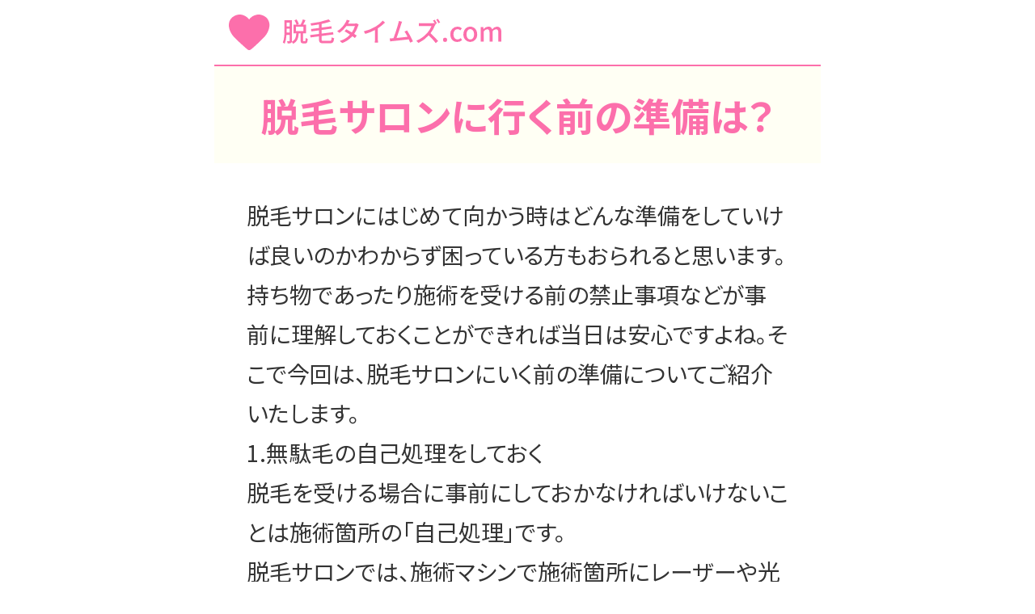

--- FILE ---
content_type: text/html; charset=UTF-8
request_url: https://datsumo-times.com/column/137/
body_size: 3763
content:
      <!DOCTYPE html>
<html lang="ja">
  <head prefix="og: http://ogp.me/ns# fb: http://ogp.me/ns/fb# website: http://ogp.me/ns/website#">
    <meta charset="utf-8">
    <meta http-equiv="X-UA-Compatible" content="IE=edge">
    <meta name="format-detection" content="telephone=no">
    <meta name="viewport" content="width=device-width, initial-scale=1">
    <meta name="referrer" content="unsafe-url">
    <title>脱毛タイムズ.com</title>
    <!-- Webフォント -->
    <link rel="preconnect" href="https://fonts.googleapis.com">
    <link rel="preconnect" href="https://fonts.gstatic.com" crossorigin>
    <link href="https://fonts.googleapis.com/css2?family=Noto+Sans+JP:wght@400;500;700&family=Oswald&display=swap" rel="stylesheet">
    <!-- // Webフォント -->
    <!-- Google Tag Manager -->
    <script>(function(w,d,s,l,i){w[l]=w[l]||[];w[l].push({'gtm.start':
    new Date().getTime(),event:'gtm.js'});var f=d.getElementsByTagName(s)[0],
    j=d.createElement(s),dl=l!='dataLayer'?'&l='+l:'';j.async=true;j.src=
    'https://www.googletagmanager.com/gtm.js?id='+i+dl;f.parentNode.insertBefore(j,f);
    })(window,document,'script','dataLayer','GTM-MX6448C');</script>
    <!-- End Google Tag Manager -->
    <title>脱毛サロンに行く前の準備は？ &#8211; 脱毛タイムズ.com</title>
<meta name='robots' content='max-image-preview:large' />
<link rel='dns-prefetch' href='//s.w.org' />
<link rel='stylesheet' id='style-css'  href='https://datsumo-times.com/wp-content/themes/golflesson-hikaku/style.css?v=1&#038;ver=5.8.12' type='text/css' media='all' />
<script src="https://datsumo-times.com/wp-content/themes/golflesson-hikaku/assets/js/script.js?ver=5.8.12" defer></script>
<link rel="https://api.w.org/" href="https://datsumo-times.com/wp-json/" /><link rel="alternate" type="application/json" href="https://datsumo-times.com/wp-json/wp/v2/posts/137" /><link rel="canonical" href="https://datsumo-times.com/column/137/" />
<link rel="alternate" type="application/json+oembed" href="https://datsumo-times.com/wp-json/oembed/1.0/embed?url=https%3A%2F%2Fdatsumo-times.com%2Fcolumn%2F137%2F" />
<link rel="alternate" type="text/xml+oembed" href="https://datsumo-times.com/wp-json/oembed/1.0/embed?url=https%3A%2F%2Fdatsumo-times.com%2Fcolumn%2F137%2F&#038;format=xml" />
<link rel="icon" href="https://datsumo-times.com/wp-content/uploads/2023/02/cropped-favicon-32x32.png" sizes="32x32" />
<link rel="icon" href="https://datsumo-times.com/wp-content/uploads/2023/02/cropped-favicon-192x192.png" sizes="192x192" />
<link rel="apple-touch-icon" href="https://datsumo-times.com/wp-content/uploads/2023/02/cropped-favicon-180x180.png" />
<meta name="msapplication-TileImage" content="https://datsumo-times.com/wp-content/uploads/2023/02/cropped-favicon-270x270.png" />
  </head>

  <body id="page-top" data-page="column">
    <!-- Google Tag Manager (noscript) -->
    <noscript><iframe src="https://www.googletagmanager.com/ns.html?id=GTM-MX6448C"
    height="0" width="0" style="display:none;visibility:hidden"></iframe></noscript>
    <!-- End Google Tag Manager (noscript) -->
    <div class="l-page-wrapper">
      <!-- #header -->
      <header id="header" class="l-header p-header js-header">
        <div class="p-header__inner">
          <a href="https://datsumo-times.com/" class="p-header__logo-wrapper"><img src="https://datsumo-times.com/wp-content/themes/golflesson-hikaku/assets/image/logo_datsumo-times.svg" alt="" class="p-header__logo-image"></a>
        </div>
      </header><!-- //#header -->

      <!-- #main -->
      <main id="main" class="l-main p-main js-main">

      <section id="contents" data-anchor>
          <div class="c-block-subpage">
            <div class="p-head-area c-block__head">
              <h1 class="p-head-area__heading">脱毛サロンに行く前の準備は？</h1>
            </div>
            <div class="c-block__body">
              <div class="l-container">
                
<p>脱毛サロンにはじめて向かう時はどんな準備をしていけば良いのかわからず困っている方もおられると思います。持ち物であったり施術を受ける前の禁止事項などが事前に理解しておくことができれば当日は安心ですよね。そこで今回は、脱毛サロンにいく前の準備についてご紹介いたします。</p>



<p>1.無駄毛の自己処理をしておく<br>脱毛を受ける場合に事前にしておかなければいけないことは施術箇所の「自己処理」です。<br>脱毛サロンでは、施術マシンで施術箇所にレーザーや光を照射して毛根にダメージを与えて脱毛を促進させる方法となります。この施術マシンは黒色素に反応するため、無駄毛のみに照射することができますが、施術箇所の無駄毛全体に照射してしまい肝心の毛根意外にも脱毛に関係のない肌にまで照射してしまいます。結果として不要な肌トラブルの発生につながってしまう恐れがあります。<br>このため、施術当日には必ず自己処理をしておく必要があります。<br>ただし、自己処理をする際に誤って肌を傷つけてしまうといけないので自己処理はある程度で抑えていただいて問題ありません。</p>



<p>2.生理日に脱毛予約を入れないこと<br>脱毛の施術では、光やレーザーを照射して毛根のみにダメージ与えます。この照射する光は脱毛効果を得られる反面、肌にストレスやダメージを与えるデメリットも備えています。生理日は普段と違って敏感肌になっているため脱毛による施術に対して肌トラブルのリスクが高いことから、生理日に脱毛予約を入れないようにしましょう。仮にも、生理日であることを隠して施術を受けてトラブルが発生しても自己責任になりますので、事前に施術当日にスタッフから確認もありますので安全のため正直に答えるようにしましょう。</p>



<p>3.アメニティーグッズを持っていくこと<br>施術を受ける部位が顔の時は、お化粧を落とす必要があります。<br>このため施術後にはスッピンとなりますので脱毛サロンによっては化粧ルームが完備されており、無料で用意されているアメニティーを利用することができるところもあります。ただし、全ての脱毛サロンで行われているサービスではないので自分の化粧品は自分で持参すると安心でしょう。</p>



<p>まとめ<br>脱毛サロンにいく前には、初回カウンセリング時にスタッフから脱毛予約日における注意事項を教えてもらえます。利用者の安全確保のためにも必ず言われてた注意事項は厳守した上で施術を受けるようにしましょう。</p>
              </div>
            </div>
          </div>
        </section>

      </main><!-- //#main -->
            <!-- .p-footer -->
      <footer class="l-footer p-footer">
        <nav class="p-footer__nav l-container">
          <ul>
            <li>
              <p>脱毛サロン</p>
              <ul class="p-footer__shop-list">
                <!-- フッタループ -->
                                                                                    <li><a href="https://datsumo-times.com//shop/stlassh" class="p-footer__shop-link p-footer__link">ストラッシュ</a></li>
                                                    <li><a href="https://datsumo-times.com//shop/lacoco" class="p-footer__shop-link p-footer__link">ラココ</a></li>
                                                    <li><a href="https://datsumo-times.com//shop/tbc" class="p-footer__shop-link p-footer__link">TBC</a></li>
                <!-- //フッタループ -->
              </ul>
            </li>
          </ul>
          <ul class="p-footer__page-list">
            <li><a href="https://datsumo-times.com/column/" class="p-footer__link">コラム</a></li>
                                      <ul class="footerColumn">
                                    <li>                         
                      <a href="https://datsumo-times.com/column/632">
                        脱毛した日はお酒を飲んではいけない？                      </a>
                    </li>
                                    <li>                         
                      <a href="https://datsumo-times.com/column/630">
                        背中にニキビがあるけど脱毛できる？                      </a>
                    </li>
                                    <li>                         
                      <a href="https://datsumo-times.com/column/628">
                        ムダ毛が薄くなる食べ物ってあるの？                      </a>
                    </li>
                                    <li>                         
                      <a href="https://datsumo-times.com/column/626">
                        肌が弱い人のムダ毛処理は何がいい？                      </a>
                    </li>
                                    <li>                         
                      <a href="https://datsumo-times.com/column/624">
                        脱毛サロンって勧誘が激しいって本当？                      </a>
                    </li>
                                    <li>                         
                      <a href="https://datsumo-times.com/column/622">
                        アメリカやヨーロッパの脱毛事情は？                      </a>
                    </li>
                                    <li>                         
                      <a href="https://datsumo-times.com/column/620">
                        脱毛後のアフターケアはどうしたらいい？                      </a>
                    </li>
                                    <li>                         
                      <a href="https://datsumo-times.com/column/618">
                        海やプールに行く前日に脱毛してもいい？                      </a>
                    </li>
                                    <li>                         
                      <a href="https://datsumo-times.com/column/616">
                        ブライダル脱毛は結婚式の何日前に始めるべき？                      </a>
                    </li>
                                    <li>                         
                      <a href="https://datsumo-times.com/column/614">
                        脱毛した日はお風呂に入っても良い？                      </a>
                    </li>
                              </ul>
                        <li><a href="https://datsumo-times.com/owner/" class="p-footer__link">運営者情報</a></li>
            <li><a href="https://datsumo-times.com/privacy" class="p-footer__link">プライバシーポリシー</a></li>
          </ul>
        </nav>
        <small class="p-footer__copyright">&copy; 脱毛タイムズ.com,All Rights Reseved.</small>
      </footer><!-- //.p-footer -->
    </div>
        <script src="https://datsumo-times.com/wp-content/themes/golflesson-hikaku/assets/js/jquery-3.3.1.min.js"></script>
    <script src="https://datsumo-times.com/wp-content/themes/golflesson-hikaku/assets/js/style.js"></script>
  </body>
</html>

--- FILE ---
content_type: text/css
request_url: https://datsumo-times.com/wp-content/themes/golflesson-hikaku/style.css?v=1&ver=5.8.12
body_size: 17575
content:
/*
Theme Name:ゴルフレッスン比較ナビ
*/
/*! destyle.css v1.0.15 | MIT License | https://github.com/nicolas-cusan/destyle.css */
* {
	box-sizing: border-box;
  }
  ::before,
  ::after {
	box-sizing: inherit;
  }
  html {
	line-height: 1.15;
	-webkit-text-size-adjust: 100%;
	-webkit-tap-highlight-color: transparent;
  }
  body {
	margin: 0;
  }
  main {
	display: block;
  }
  p,
  table,
  blockquote,
  address,
  pre,
  iframe,
  form,
  figure,
  dl {
	margin: 0;
  }
  h1,
  h2,
  h3,
  h4,
  h5,
  h6 {
	font-size: inherit;
	line-height: inherit;
	font-weight: inherit;
	margin: 0;
  }
  ul,
  ol {
	margin: 0;
	padding: 0;
	list-style: none;
  }
  dt {
	font-weight: bold;
  }
  dd {
	margin-left: 0;
  }
  hr {
	box-sizing: content-box;
	height: 0;
	overflow: visible;
	border: 0;
	border-top: 1px solid;
	margin: 0;
	clear: both;
	color: inherit;
  }
  pre {
	font-family: monospace, monospace;
	font-size: inherit;
  }
  address {
	font-style: inherit;
  }
  a {
	background-color: transparent;
	text-decoration: none;
	color: inherit;
  }
  abbr[title] {
	border-bottom: none;
	text-decoration: underline;
	text-decoration: underline dotted;
  }
  b,
  strong {
	font-weight: bolder;
  }
  code,
  kbd,
  samp {
	font-family: monospace, monospace;
	font-size: inherit;
  }
  small {
	font-size: 80%;
  }
  sub,
  sup {
	font-size: 75%;
	line-height: 0;
	position: relative;
	vertical-align: baseline;
  }
  sub {
	bottom: -0.25em;
  }
  sup {
	top: -0.5em;
  }
  img {
	border-style: none;
	vertical-align: bottom;
  }
  embed,
  object,
  iframe {
	border: 0;
	vertical-align: bottom;
  }
  button,
  input,
  optgroup,
  select,
  textarea {
	-webkit-appearance: none;
	appearance: none;
	vertical-align: middle;
	color: inherit;
	font: inherit;
	border: 0;
	background: transparent;
	padding: 0;
	margin: 0;
	outline: 0;
	border-radius: 0;
	text-align: inherit;
  }
  [type="checkbox"] {
	-webkit-appearance: checkbox;
	appearance: checkbox;
  }
  [type="radio"] {
	-webkit-appearance: radio;
	appearance: radio;
  }
  button,
  input {
	overflow: visible;
  }
  button,
  select {
	text-transform: none;
  }
  button,
  [type="button"],
  [type="reset"],
  [type="submit"] {
	cursor: pointer;
	-webkit-appearance: none;
	appearance: none;
  }
  button[disabled],
  [type="button"][disabled],
  [type="reset"][disabled],
  [type="submit"][disabled] {
	cursor: default;
  }
  button::-moz-focus-inner,
  [type="button"]::-moz-focus-inner,
  [type="reset"]::-moz-focus-inner,
  [type="submit"]::-moz-focus-inner {
	border-style: none;
	padding: 0;
  }
  button:-moz-focusring,
  [type="button"]:-moz-focusring,
  [type="reset"]:-moz-focusring,
  [type="submit"]:-moz-focusring {
	outline: 1px dotted ButtonText;
  }
  select::-ms-expand {
	display: none;
  }
  option {
	padding: 0;
  }
  fieldset {
	margin: 0;
	padding: 0;
	border: 0;
	min-width: 0;
  }
  legend {
	color: inherit;
	display: table;
	max-width: 100%;
	padding: 0;
	white-space: normal;
  }
  progress {
	vertical-align: baseline;
  }
  textarea {
	overflow: auto;
  }
  [type="number"]::-webkit-inner-spin-button,
  [type="number"]::-webkit-outer-spin-button {
	height: auto;
  }
  [type="search"] {
	outline-offset: -2px;
  }
  [type="search"]::-webkit-search-decoration {
	-webkit-appearance: none;
  }
  ::-webkit-file-upload-button {
	-webkit-appearance: button;
	font: inherit;
  }
  label[for] {
	cursor: pointer;
  }
  details {
	display: block;
  }
  summary {
	display: list-item;
  }
  [contenteditable] {
	outline: none;
  }
  table {
	border-collapse: collapse;
	border-spacing: 0;
  }
  caption {
	text-align: left;
  }
  td,
  th {
	vertical-align: top;
	padding: 0;
  }
  th {
	text-align: left;
	font-weight: bold;
  }
  template {
	display: none;
  }
  [hidden] {
	display: none;
  }
  :root {
	--black: #000;
	--white: #fff;
	--white-light-type01: #FFFFF4;
	--gray: #333;
	--gray-light-type01: #555;
	--gray-light-type02: #777;
	--gray-light-type03: #f5f5f5;
	--gray-light-type04: #ccc;
	--gray-light-type05: #d9d9d9;
	--gray-light-type06: #b2b2b2;
	--gray-light-type07: #E0E0E0;
	--gray-light-type08: #fafafa;
	--green: #22bda3;
	--green-dark-type01: #2f9e8c;
	--green-dark-type02-alpha01: rgba(0, 140, 93, 0.2);
	--green-gradient: linear-gradient(to bottom, #2de0b4, #1cb8ab);
	--green-light-type01: #d7f5e6;
	--green-light-type02: #a8f0de;
	--green-light-type03: #abdbcf;
	--green-light-type04: #f5f7f6;
	--green-light-type05: #0dd6b5;
	--green-light-type06-alpha01: rgba(194, 204, 199, 0.6);
	--green-light-type07: #91ebd4;
	--yellow: #f5e856;
	--yellow-dark-type01: #ffd400;
	--yellow-light-type01: #fffbcb;
	--yellow-light-type02: #fffabf;
	--yellow-light-type03: #f6ffe5;
	--yellow-light-type04: #ffff33;
	--yellow-gradient: linear-gradient(to right, #fffae0, #ecf9c5);
	--gold: #9e8c2f;
	--silver: #dcdbd0;
	--silver-dark-type01: #8c897c;
	--copper: #b26b47;
	--copper-light-type01: #dbaf84;
	--orange: #fb9324;
	--orange-dark-type01: #f56d0c;
	--orange-light-type01: #f0ab0a;
	--orange-light-type02: #FF9872;
	--orange-light-type01-alpha01: rgba(240, 171, 10, 0.3);
	--blue: #3975e1;
	--red: #f58349;
	--pink: #ff0874;
	--pink-light-type01: #FC6FAB;
	--pink-light-type02: #FE9DC6;
	--pink-light-type03: #F06464;
	--pink-light-type04: #FFD4E6;
	--pink-dark-type01: #D94444;
	--blue-light-type01: #63BAF0;
	--top: 9999;
	--nav: 999;
	--back: -999;
  }
  html {
	font-size: 62.5%;
	overflow-x: hidden;
	scroll-behavior: smooth;
  }
  body {
	background-color: var(--white);
	color: var(--gray);
	font-family: "Noto Sans JP", sans-serif;
	font-feature-settings: "palt";
	font-size: min(3.7333333333vw, 28px);
	font-weight: 400;
	line-height: 1.75;
	margin-left: auto;
	margin-right: auto;
	max-width: 750px;
	overflow-x: hidden;
  }
  body.is-inactive::before {
	background-color: rgba(255, 255, 255, 0.7);
	content: "";
	height: 100vh;
	left: 0;
	opacity: 1;
	position: fixed;
	top: 0;
	width: 100vw;
	z-index: 10;
  }
  svg {
	display: block;
  }
  img {
	height: auto;
	max-height: auto;
	max-width: 100%;
  }
  a:not([class]):not([href^="tel"]) {
	text-decoration: underline;
	font-size: 1.7rem;
  }
  /* p:not([class]) + p:not([class]), */
  p:not([class]) + p[data-trigger],
  p[data-trigger] + p:not([class]),
  p[data-trigger] + p[data-trigger] {
	margin-top: 2em;
  }
  input::placeholder {
	text-align: left;
  }
  input[type="button"] {
	text-align: center;
  }
  em {
	font-style: normal;
  }
  figure {
	text-align: center;
  }
  .l-container {
	padding-right: min(3.7333333333vw, 20px);
    padding-left: min(3.7333333333vw, 20px);
	/* padding-left: min(5.3333333333vw, 40px); */
	/* padding-right: min(5.3333333333vw, 40px); */
  }
  .l-footer {
	margin-top: auto;
  }
  .l-header {
	position: fixed;
	top: 0;
	z-index: var(--top);
  }
  .l-page-wrapper {
	display: grid;
	grid-template-rows: auto max-content;
	min-height: 100vh;
  }
  .c-button-type01,
  .c-button-type01--small-secondary-arrow-icon,
  .c-button-type01--small-primary-arrow-icon,
  .c-button-type01--large-secondary-arrow-icon,
  .c-button-type01--large-primary-arrow-icon,
  .c-button-type01--large-primary-search-icon {
	align-items: center;
	display: flex;
	font-weight: 700;
	justify-content: center;
  }
  .c-button-type01--large-primary-search-icon {
	border-radius: min(7.4666666667vw, 56px);
	font-size: min(4.8vw, 36px);
	height: min(14.9333333333vw, 112px);
	width: min(74.6666666667vw, 560px);
	background-color: var(--orange-light-type01);
	box-shadow: 0 min(2.1333333333vw, 16px) min(3.2vw, 24px)
		var(--orange-light-type01-alpha01);
	color: var(--white);
	gap: min(3.2vw, 24px);
  }
  .c-button-type01--large-primary-search-icon::before {
	background-position: center;
	background-repeat: no-repeat;
	background-size: contain;
	content: "";
	display: block;
	background-image: url(./assets/image/icon_magnifying-glass.svg);
	height: min(5.6vw, 42px);
	width: min(5.6vw, 42px);
  }
  .c-button-type01--large-primary-arrow-icon {
	border-radius: min(7.4666666667vw, 56px);
	font-size: min(4.8vw, 36px);
	height: min(14.9333333333vw, 112px);
	width: min(74.6666666667vw, 560px);
	background-color: var(--orange-light-type01);
	box-shadow: 0 min(2.1333333333vw, 16px) min(3.2vw, 24px)
		var(--orange-light-type01-alpha01);
	color: var(--white);
	position: relative;
  }
  .c-button-type01--large-primary-arrow-icon::before {
	background-position: center;
	background-repeat: no-repeat;
	background-size: contain;
	content: "";
	display: block;
	background-image: url(./assets/image/icon_arrow.svg);
	height: min(3.4666666667vw, 26px);
	position: absolute;
	right: min(5.8666666667vw, 44px);
	width: min(2.1333333333vw, 16px);
  }
  .c-button-type01--large-secondary-arrow-icon {
	border-radius: min(7.4666666667vw, 56px);
	font-size: min(4.1vw, 30px);
	height: min(14.9333333333vw, 112px);
	width: min(74.6666666667vw, 560px);
	background-image: var(--green-gradient);
	box-shadow: 0 min(2.1333333333vw, 16px) min(3.2vw, 24px)
		var(--green-dark-type02-alpha01);
	color: var(--white);
	position: relative;
	line-height: 1.3;
	text-align: center;
  }
  .kira {
	position: relative;
  }
  .kira::after {
  animation: 2s 0s shine linear infinite;
  background: linear-gradient(to right, rgba(255,255,255,0) 0%, rgba(255,255,255,.4) 100%);
  content: '';
  height: 100%;
  left: -100%;
  position: absolute;
  top: 0;
  transform: skewX(-25deg);
  width: 50%;
  }
  @keyframes shine {
  20% {
	left: 150%;
  }
  100% {
	left: 150%;
  }
  }
  .c-button-type01--large-secondary-arrow-icon::before {
	background-position: center;
	background-repeat: no-repeat;
	background-size: contain;
	content: "";
	display: block;
	background-image: url(./assets/image/icon_arrow.svg);
	height: min(3.4666666667vw, 26px);
	position: absolute;
	right: min(5.8666666667vw, 44px);
	width: min(2.1333333333vw, 16px);
  }
  .c-button-type01--small-primary-arrow-icon {
	border-radius: min(5.3333333333vw, 40px);
	font-size: min(3.4666666667vw, 26px);
	height: min(10.6666666667vw, 80px);
	width: min(36vw, 270px);
	background-color: var(--orange-light-type01);
	box-shadow: 0 min(2.1333333333vw, 16px) min(3.2vw, 24px)
		var(--orange-light-type01-alpha01);
	color: var(--white);
	position: relative;
  }
  .c-button-type01--small-primary-arrow-icon::before {
	background-position: center;
	background-repeat: no-repeat;
	background-size: contain;
	content: "";
	display: block;
	background-image: url(./assets/image/icon_arrow.svg);
	height: min(2.9333333333vw, 22px);
	position: absolute;
	right: min(3.2vw, 24px);
	width: min(1.6vw, 12px);
  }
  .c-button-type01--small-secondary-arrow-icon {
	border-radius: min(5.3333333333vw, 40px);
	font-size: min(3.4666666667vw, 26px);
	height: min(10.6666666667vw, 80px);
	width: min(36vw, 270px);
	background-image: var(--green-gradient);
	box-shadow: 0 min(2.1333333333vw, 16px) min(3.2vw, 24px)
		var(--green-dark-type02-alpha01);
	color: var(--white);
	position: relative;
  }
  .c-button-type01--small-secondary-arrow-icon::before {
	background-position: center;
	background-repeat: no-repeat;
	background-size: contain;
	content: "";
	display: block;
	background-image: url(./assets/image/icon_arrow.svg);
	height: min(2.9333333333vw, 22px);
	position: absolute;
	right: min(3.2vw, 24px);
	width: min(1.6vw, 12px);
  }
  .c-button-type02,
  .c-button-type02--accordion {
	align-items: center;
	border: min(0.2666666667vw, 2px) solid var(--green);
	color: var(--green-dark-type01);
	display: flex;
	font-weight: 500;
	justify-content: center;
  }
  .c-button-type02--accordion {
	font-size: min(4.2666666667vw, 32px);
	height: min(12.8vw, 96px);
	width: 100%;
	position: relative;
  }
  .c-button-type02--accordion::before {
	background-position: center;
	background-repeat: no-repeat;
	background-size: contain;
	content: "";
	display: block;
	background-image: url("data:image/svg+xml,%3Csvg%20xmlns%3D%22http%3A%2F%2Fwww.w3.org%2F2000%2Fsvg%22%20width%3D%2214%22%20height%3D%2214%22%20viewBox%3D%220%200%2014%2014%22%3E%3Cpath%20id%3D%22icon_plus.svg%22%20d%3D%22M1188.41%204740.78h-4.5v-4.5a1%201%200%2000-1-1h-1a1%201%200%2000-1%201v4.5h-4.5a1%201%200%2000-1%201v1a1%201%200%20001%201h4.5v4.5a1%201%200%20001%201h1a1%201%200%20001-1v-4.5h4.5a1%201%200%20001-1v-1a1%201%200%2000-1-1z%22%20transform%3D%22translate(-1175.41%20-4735.28)%22%20fill%3D%22%232f9e8c%22%20fill-rule%3D%22evenodd%22%2F%3E%3C%2Fsvg%3E");
	height: min(4vw, 30px);
	position: absolute;
	right: min(4.2666666667vw, 32px);
	width: min(4vw, 30px);
  }
  .is-open .c-button-type02--accordion::before {
	background-image: url("data:image/svg+xml,%3Csvg%20xmlns%3D%22http%3A%2F%2Fwww.w3.org%2F2000%2Fsvg%22%20width%3D%2214%22%20height%3D%223%22%20viewBox%3D%220%200%2014%203%22%3E%3Crect%20id%3D%22icon_minus.svg%22%20width%3D%2214%22%20height%3D%223%22%20rx%3D%221%22%20ry%3D%221%22%20fill%3D%22%232f9e8c%22%2F%3E%3C%2Fsvg%3E");
  }
  .c-list-circle,
  .c-list-circle--type01 {
	display: grid;
	gap: min(1.0666666667vw, 8px) min(4.2666666667vw, 32px);
  }
  .c-list-circle > li,
  .c-list-circle--type01 > li {
	display: flex;
	gap: min(1.6vw, 12px);
  }
  .c-list-circle--type01 > li span {
	display: flex;
	gap: min(1.6vw, 12px);
  }
  .c-list-circle--type01-title {
	text-align: center;
	border-bottom: 1px solid #ff0874;
	font-weight: 700;
	width: 90%;
    margin-inline: auto;
	font-size: min(4.7333333333vw, 40px);
	margin-bottom: min(2.333333vw, 10px);
  }
  .c-list-circle--type01 > p {
	margin-bottom: min(3.333333vw, 20px);
  }
  .c-list-circle--type01-title > span {
	font-family: "Oswald", sans-serif;
	margin-right: 20px;
	color: var(--pink);
  }
  /* .c-list-circle > li::before,
  .c-list-circle--type01 > li::before {
	content: "";
	display: block;
	background-color: var(--yellow-dark-type01);
	border-radius: 50%;
	flex-shrink: 0;
	height: min(2.6666666667vw, 20px);
	margin-top: min(1.8666666667vw, 14px);
	width: min(2.6666666667vw, 20px);
  } */
  .c-list-separator {
	display: flex;
	flex-wrap: wrap;
	row-gap: min(2.1333333333vw, 16px);
  }
  .c-list-separator > li:not(:last-child) {
	align-items: center;
	display: flex;
  }
  .c-list-separator > li:not(:last-child)::after {
	content: "";
	display: block;
	background-color: var(--gray-light-type05);
	height: min(3.7333333333vw, 28px);
	margin-left: min(2.6666666667vw, 20px);
	margin-right: min(2.6666666667vw, 20px);
	width: min(0.2666666667vw, 2px);
  }
  .c-heading-type01 {
	align-items: baseline;
	display: flex;
	font-size: min(5.3333333333vw, 40px);
	font-weight: 500;
	line-height: 1.5;
  }
  .c-heading-type01 .c-heading__number {
	align-items: flex-end;
	color: var(--pink-light-type01);
	display: flex;
	flex-direction: row;
	flex-shrink: 0;
	font-family: "Oswald", sans-serif;
	font-size: min(9.6vw, 72px);
	font-weight: 400;
	gap: min(2.1333333333vw, 16px);
	line-height: 1;
	margin-right: min(2.1333333333vw, 16px);
  }
  .c-heading-type01 .c-heading__number::after {
	content: "";
	display: block;
	background-color: var(--pink-light-type01);
	height: min(6.9333333333vw, 52px);
	margin-bottom: min(0.5333333333vw, 4px);
	transform: skewX(-20deg);
	width: min(0.5333333333vw, 4px);
  }
  .c-heading-type01 .c-heading__large {
	font-size: min(6.1333333333vw, 46px);
  }
  .c-heading-type02 {
	color: var(--orange-light-type01);
	font-size: min(4.8vw, 36px);
	font-weight: 700;
  }
  .c-heading-type03 {
	color: var(--white);
	font-size: min(4.8vw, 36px);
	font-weight: 700;
  }
  .c-heading-type03 > .c-heading__small {
	font-size: min(4.2666666667vw, 32px);
  }
  .c-heading-type04,
  .c-heading-type04--stripe-under-line {
	color: var(--pink-light-type03);
	font-size: min(5.8666666667vw, 44px);
	font-weight: 700;
  }
  .c-heading-type04--stripe-under-line {
	display: flex;
	flex-direction: column;
	gap: min(1.0666666667vw, 8px);
	width: 100%;
  }
  .c-heading-type04--stripe-under-line::after {
	background-position: top left;
	content: "";
	display: block;
	background-image: url(./assets/image/img_diagonal-stripes_02.png);
	background-size: min(3.2vw, 24px);
	height: min(1.0666666667vw, 8px);
	width: 100%;
  }
  .c-heading-type05 {
	align-items: center;
	color: var(--gray);
	display: flex;
	font-size: min(4.8vw, 36px);
	font-weight: 500;
  }
  .c-heading-type05 .c-heading__number {
	color: var(--pink-light-type03);
	flex-shrink: 0;
	font-family: "Oswald", sans-serif;
	font-size: min(6.4vw, 48px);
	font-weight: 400;
	line-height: 1;
	margin-right: min(2.1333333333vw, 16px);
  }
  .c-heading-type06 {
	display: grid;
	font-size: min(6.9333333333vw, 52px);
	font-weight: 700;
	text-shadow: 0px 3px 10px #D94444;
	justify-content: center;
	line-height: 1.5;
  }
  .c-heading-type06 .c-heading__small {
	font-size: min(5.3333333333vw, 40px);
	font-weight: 500;
  }
  .c-heading-ribbon {
	align-items: center;
	color: var(--white);
	display: flex;
	font-size: min(4.8vw, 36px);
	font-weight: 700;
	justify-content: center;
	position: relative;
	z-index: 0;
  }
  .c-heading-ribbon::before {
	background-position: center;
	background-repeat: no-repeat;
	background-size: contain;
	content: "";
	display: block;
	background-image: url(./assets/image/img_ribbon.svg);
	height: min(14.4vw, 108px);
	margin-bottom: max(-3.2vw, -24px);
	position: absolute;
	width: 100%;
	z-index: -1;
  }
  .c-block-type01,
  .c-block-type01--gray {
	display: grid;
	gap: min(9.6vw, 72px);
	padding-bottom: min(16vw, 120px);
	padding-top: min(13.8666666667vw, 104px);
  }
  .c-block-type01--gray {
	background-color: var(--gray-light-type03);
  }
  .c-block-type02,
  .c-block-type02--gray {
	/* background-color: var(--white); */
	background-color: #fcf4f3;
	display: grid;
	padding-bottom: min(10vw, 90px);
  }
  .c-block-type02 > .c-block__head,
  .c-block-type02--gray > .c-block__head {
	background-image: linear-gradient(90deg, rgba(253, 177, 170, 1), rgba(240, 226, 226, 1));
	color: var(--white);
	text-shadow: 0px 3px 10px #D94444;
	padding-bottom: min(1.0666666667vw, 8px);
	padding-top: min(4.2666666667vw, 32px);
	position: relative;
  }
  .c-block-type02 > .c-block__head::before,
  .c-block-type02--gray > .c-block__head::before,
  .c-block-type02 > .c-block__head::after,
  .c-block-type02--gray > .c-block__head::after {
	content: "";
	display: block;
	position: absolute;
	width: min(100vw, 750px);
  }
  .c-block-type02 > .c-block__head::before,
  .c-block-type02--gray > .c-block__head::before {
	background-color: var(--yellow-dark-type01);
	bottom: max(-7.2vw, -54px);
	clip-path: polygon(
		0% 0%,
		100% 0%,
		100% 11.1111111111%,
		50% 100%,
		0% 11.1111111111%
	);
	height: min(7.2vw, 54px);
  }
  .c-block-type02 > .c-block__head::after,
  .c-block-type02--gray > .c-block__head::after {
	background-image: linear-gradient(90deg, rgba(253, 177, 170, 1), rgba(240, 226, 226, 1));
	bottom: max(-6.4vw, -48px);
	clip-path: polygon(0% 0%, 100% 0%, 50% 100%);
	height: min(6.4vw, 48px);
  }
  .c-block__body {
    padding-right: min(3.7333333333vw, 20px);
    padding-bottom: min(3.7333333333vw, 20px);
    padding-left: min(3.7333333333vw, 20px);
  }
  .c-block-type02 > .c-block__body,
  .c-block-type02--gray > .c-block__body {
	padding-top: min(12.8vw, 96px);
  }
  .c-block-type02--gray {
	background-color: var(--gray-light-type08);
  }
  #introduction .c-block-type03 {
	background-image: url(./assets/image/c-block-type03-bg.png);
	width: 100%;
	height: min(338px, calc(100vw * 0.45)); /* 高さを338pxかビューポート幅の45%のどちらか小さい方に設定 */
	background-size: cover; /* 画像をエリア全体にカバーさせる */
	background-position: center; /* 画像を中央に配置 */
	background-repeat: no-repeat; /* 画像を繰り返さない */
  }
  .c-block-type03,
  .c-block-type03--gap-large {
	  display: grid;
	  gap: min(3.2vw, 24px);
	  padding:  min(4vw, 30px) 0 min(5.3333333333vw, 40px);
	  /* padding: min(4vw, 30px) min(6.4vw, 48px) min(5.3333333333vw, 40px); */
	  z-index: 2;
	  position: relative;
	  background-color: #fcf4f3;
	}
	.c-block-type03--gap-large {
		gap: min(5.3333333333vw, 40px);
	}

  .c-block-type04 {
	/* background-color: var(--gray-light-type03); */
	display: grid;
  }
  .c-block-type05 {
	background-color: var(--white);
	border: min(0.2666666667vw, 2px) solid var(--pink-dark-type01);
	display: grid;
  }
  .c-block-type05 > .c-block__head {
	background-color: var(--pink-dark-type01);
	padding: min(2.1333333333vw, 16px);
  }
  .c-block-type05 > .c-block__body {
	padding: min(4.2666666667vw, 32px);
  }
  .c-block-type06 {
	display: grid;
	gap: min(3.2vw, 24px);
  }
  .c-block-type07,
  .c-block-type07--yellow,
  .c-block-type07--green {
	display: grid;
	gap: min(4.2666666667vw, 32px);
	padding: min(4.2666666667vw, 32px);
  }
  .c-block-type07--green {
	background-color: var(--green-light-type07);
  }
  .c-block-type07--yellow {
	background-color: var(--yellow-light-type02);
  }
  .c-block-type08 {
	display: grid;
	gap: min(8.5333333333vw, 64px);
	padding-bottom: min(7.4666666667vw, 56px);
	padding-top: min(10.6666666667vw, 80px);
  }
  .c-block-type09 {
	background-color: var(--white-light-type01);
	display: grid;
	gap: min(2.1333333333vw, 16px);
	padding-bottom: min(10.6666666667vw, 80px);
	padding-top: min(7.4666666667vw, 56px);
  }
  .c-block-shadow-type01,
  .c-block-shadow-type01--bg-white,
  .c-block-shadow-type01--image {
	position: relative;
	z-index: 0;
  }
  .c-block-shadow-type01::before,
  .c-block-shadow-type01--bg-white::before,
  .c-block-shadow-type01--image::before,
  .c-block-shadow-type01::after,
  .c-block-shadow-type01--bg-white::after,
  .c-block-shadow-type01--image::after {
	height: 100%;
	position: absolute;
	width: 100%;
	z-index: -1;
  }
  .c-block-shadow-type01::before,
  .c-block-shadow-type01--bg-white::before,
  .c-block-shadow-type01--image::before {
	background-position: top left;
	content: "";
	display: block;
	background-image: url(./assets/image/img_yellow-checkered-pattern.png);
	background-size: min(1.0666666667vw, 8px);
	bottom: max(-2.6666666667vw, -20px);
	right: max(-2.6666666667vw, -20px);
  }
  .c-block-shadow-type01::after,
  .c-block-shadow-type01--bg-white::after,
  .c-block-shadow-type01--image::after {
	content: "";
	display: block;
	bottom: 0;
	right: 0;
  }
  .c-block-shadow-type01--image {
	width: max-content;
  }
  .c-block-shadow-type01--image::before {
	bottom: max(-4.2666666667vw, -32px);
	right: max(-4.2666666667vw, -32px);
  }
  .c-block-shadow-type01--image .c-block__image {
	position: relative;
	width: min(78.6666666667vw, 590px);
  }
  .c-block-shadow-type01--bg-white::after {
	background-color: var(--white);
  }
  .c-block-border-type01,
  .c-block-border-type01--shadow-dot {
	border: min(0.2666666667vw, 2px) solid var(--yellow-dark-type01);
  }
  .c-block-border-type01--shadow-dot {
	position: relative;
  }
  .c-block-border-type01--shadow-dot::before {
	background-position: top left;
	content: "";
	display: block;
	background-image: url(./assets/image/img_checkered-pattern.png);
	background-size: min(1.0666666667vw, 8px);
	bottom: max(-2.6666666667vw, -20px);
	clip-path: polygon(
		97.3134328358% 0%,
		100% 0%,
		100% 100%,
		0% 100%,
		0% 94.0789473684%,
		97.3134328358% 94.0789473684%
	);
	height: 100%;
	position: absolute;
	right: max(-2.6666666667vw, -20px);
	width: 100%;
  }
  .c-block-border-type02 {
	/* border: min(0.2666666667vw, 2px) solid var(--gray-light-type04); */
  }
  .c-block-border-type02 img {
	width: 100%;
  }
  .c-block-pattern-type01 {
    background-color: #FFFFF4;
	/* background: url(./assets/image/img_triangle.png) no-repeat top left/cover; */
  }
  .c-block-subpage {
	display: grid;
  }
  .c-block-subpage > .c-block__body {
	padding-bottom: min(10.6666666667vw, 80px);
	padding-top: min(5.3333333333vw, 40px);
  }
  [data-page="result"] .c-block-subpage {
	display: grid;
  }
  [data-page="result"] .c-block-subpage > .c-block__body {
	padding-bottom: 0;
	padding-top: 0;
  }
  .c-block-archive {
	display: grid;
	gap: min(7.4666666667vw, 56px);
  }
  .c-card-type01,
  .c-card-type01--highlight {
	background-color: var(--white);
	box-shadow: 0 0 min(2.1333333333vw, 16px) var(--green-light-type06-alpha01);
	line-height: 1.5;
	padding: min(3.2vw, 24px);
	position: relative;
  }
  .c-card-type01 .c-card__inner,
  .c-card-type01--highlight .c-card__inner {
	align-items: center;
	display: grid;
	gap: min(3.2vw, 24px);
	grid-template-columns: min(32vw, 240px) auto;
  }
  .c-card-type01 .c-card__tag,
  .c-card-type01--highlight .c-card__tag {
	position: absolute;
	right: max(-4.2666666667vw, -32px);
	top: max(-6.4vw, -48px);
  }
  .c-card-type01 .c-card__heading,
  .c-card-type01--highlight .c-card__heading {
	font-size: min(4.8vw, 36px);
	font-weight: 500;
  }
  .c-card-type01 .c-card__text,
  .c-card-type01--highlight .c-card__text {
	margin-top: min(2.1333333333vw, 16px);
  }
  .c-card-type01--highlight {
	background-color: var(--yellow-light-type01);
	border: min(0.5333333333vw, 4px) solid var(--yellow);
  }
  .c-card-type02 {
	background-color: var(--white);
	display: grid;
	gap: min(2.1333333333vw, 16px);
	padding: min(4.2666666667vw, 32px);
  }
  .c-card-type02 > .c-card__head {
	border-bottom: min(0.2666666667vw, 2px) solid var(--pink-light-type03);
	padding-bottom: min(1.0666666667vw, 8px);
  }
  .c-card-type03 {
	background-color: var(--white);
	display: grid;
	gap: min(2.1333333333vw, 16px);
	padding: min(3.2vw, 24px) min(4.2666666667vw, 32px)
		min(4.2666666667vw, 32px);
  }
  .c-card-type03 > .c-card__head {
	border-bottom: min(0.2666666667vw, 2px) solid var(--blue-light-type01);
	display: grid;
	gap: min(0.5333333333vw, 4px);
	padding-bottom: min(2.1333333333vw, 16px);
  }
  .c-card-type03 .c-card__head-item {
	align-items: baseline;
	display: flex;
	justify-content: space-between;
  }
  .c-card-type03 .c-card__tag {
	margin-left: min(2.4vw, 18px);
	margin-right: auto;
	position: relative;
	top: max(-0.2666666667vw, -2px);
  }
  .c-card-type03 .c-card__golf-score {
	align-items: baseline;
	display: flex;
	font-family: "Oswald", sans-serif;
	font-weight: 400;
	line-height: 1;
  }
  .c-card-type03 .c-card__golf-score-before {
	color: var(--gray-light-type02);
	display: flex;
	font-size: min(4.2666666667vw, 32px);
  }
  .c-card-type03 .c-card__golf-score-before::after {
	content: "";
	display: block;
	background-image: url(./assets/image/icon_up.svg);
	height: min(3.7333333333vw, 28px);
	margin-left: min(1.3333333333vw, 10px);
	margin-right: min(1.3333333333vw, 10px);
	width: min(4vw, 30px);
  }
  .c-card-type03 .c-card__golf-score-after {
	color: var(--green-dark-type01);
	font-size: min(8vw, 60px);
  }
  .c-card-type03 .c-card__head-satisfaction {
	font-size: min(3.2vw, 24px);
  }
  .c-card-type03 .c-card__score {
	align-self: center;
	margin-left: min(1.6vw, 12px);
	margin-right: auto;
  }
  .c-card-type03 .c-card__score-star-list {
	width: min(23.7333333333vw, 178px);
  }
  .c-card-type03 .c-card__date {
	font-family: "Oswald", sans-serif;
	font-size: min(3.4666666667vw, 26px);
	font-weight: 400;
	line-height: 1;
  }
  .c-card-type03 .c-card__lead {
	color: var(--blue-light-type01);
	font-size: min(4.2666666667vw, 32px);
	font-weight: 700;
  }
  .c-card-type03 .c-card__text-wrapper {
	margin-top: min(1.0666666667vw, 8px);
	position: relative;
  }
  .c-card-type03 .c-card__text {
	display: block;
  /*    height: 7em;*/
	overflow: hidden;
  }
  .c-card-type03 .c-card__text-wrapper.is-open .c-card__text {
	height: auto;
  }
  .c-card-type03 .c-card__more {
	align-items: center;
	background-image: linear-gradient(
		to right,
		rgba(255, 255, 255, 0) 0%,
		white 20%
	);
	bottom: 0;
	display: flex;
	padding-left: 3em;
	position: absolute;
	right: 0;
	text-decoration: underline;
  }
  .c-card-type03 .c-card__more::before {
	content: "…";
	left: 1.75em;
	position: absolute;
  }
  .c-card-type03 .c-card__text-wrapper.is-open .c-card__more {
	display: none;
  }
  .c-card-type04 {
	background-color: var(--white);
	box-shadow: 0 0 min(2.1333333333vw, 16px) var(--green-light-type06-alpha01);
  }
  .c-card-type04 .c-card__text-wrapper {
	line-height: 1.5;
	padding: min(2.1333333333vw, 16px) min(2.1333333333vw, 16px)
		min(3.2vw, 24px);
  }
  .c-card-type04 .c-card__date {
	color: var(--pink-light-type01);
	font-size: min(3.2vw, 24px);
	font-weight: 500;
  }
  .c-card-type04 .c-card__text {
	margin-top: min(1.0666666667vw, 8px);
  }
  .c-tag-medal,
  .c-tag-medal--03,
  .c-tag-medal--02,
  .c-tag-medal--01 {
	align-items: center;
	color: var(--green-dark-type01);
	display: flex;
	font-family: "Oswald", sans-serif;
	font-size: min(5.3333333333vw, 40px);
	font-weight: 400;
	height: min(15.4666666667vw, 116px);
	justify-content: center;
	position: relative;
	width: min(19.2vw, 144px);
	z-index: 1;
  }
  .c-tag-medal::before,
  .c-tag-medal--03::before,
  .c-tag-medal--02::before,
  .c-tag-medal--01::before {
	background-position: center;
	background-repeat: no-repeat;
	background-size: contain;
	content: "";
	display: block;
	background-image: url(./assets/image/icon_crown_normal.svg);
	bottom: 0;
	height: min(15.4666666667vw, 116px);
	margin-bottom: auto;
	margin-top: auto;
	position: absolute;
	/* top: max(-4vw, -30px); */
	width: min(19.2vw, 144px);
	z-index: -1;
  }
  .c-tag-medal--01 {
	color: var(--white);
  }
  .c-tag-medal--01::before {
	background-image: url(./assets/image/icon_crown_01.svg);
  }
  .c-tag-medal--02 {
	color: var(--white);
  }
  .c-tag-medal--02::before {
	background-image: url(./assets/image/icon_crown_02.svg);
  }
  .c-tag-medal--03 {
	color: var(--white);
  }
  .c-tag-medal--03::before {
	background-image: url(./assets/image/icon_crown_03.svg);
  }
  .c-tag-simple,
  .c-tag-simple--man,
  .c-tag-simple--woman {
	border-radius: min(2.4vw, 18px);
	font-size: min(3.2vw, 24px);
	line-height: 1;
	padding: min(0.8vw, 6px) min(2.1333333333vw, 16px);
  }
  .c-tag-simple--woman {
	background-color: #ffe0e0;
  }
  .c-tag-simple--man {
	background-color: #d9e9ff;
  }
  .c-grid,
  .c-grid--type06,
  .c-grid--type05,
  .c-grid--type04,
  .c-grid--type03,
  .c-grid--type02,
  .c-grid--type01 {
	display: grid;
  }
  .c-grid--type01 {
	gap: min(5.3333333333vw, 40px);
  }
  .c-grid--type02 {
	gap: min(13.3333333333vw, 100px);
  }
  .c-grid--type03 {
	grid-template-columns: repeat(2, 1fr);
  }
  .c-grid--type04 {
	gap: min(6.4vw, 48px);
	justify-content: center;
  }
  .c-grid--type05 {
	gap: min(9.6vw, 72px);
  }
  .c-grid--type06 {
	gap: min(6.4vw, 48px) min(4.2666666667vw, 32px);
	grid-template-columns: repeat(2, 1fr);
  }
  .c-score,
  .c-score--large-align-center-margin-top-small {
	align-items: baseline;
	display: flex;
	gap: min(1.3333333333vw, 10px);
  }
  .c-score__star-list {
	display: grid;
	flex-shrink: 0;
	gap: min(0.5333333333vw, 4px);
	grid-template-columns: repeat(5, 1fr);
	width: min(26.6666666667vw, 200px);
  }
  .c-score__star-list img {
	display: block;
  }
  .c-score__text {
	font-family: "Oswald", sans-serif;
	font-weight: 400;
	line-height: 1;
  }
  .c-score__point {
	color: var(--white);
	font-size: min(5.3333333333vw, 40px);
  }
  .c-score__unit {
	color: var(--gray-light-type02);
  }
  .c-score--large-align-center-margin-top-small {
	justify-content: center;
	margin-top: min(4.2666666667vw, 32px);
  }
  .c-score--large-align-center-margin-top-small .c-score__star-list {
	width: min(29.3333333333vw, 220px);
  }
  .c-score--large-align-center-margin-top-small .c-score__point {
	font-size: min(6.4vw, 48px);
  }
  .c-score--large-align-center-margin-top-small .c-score__unit {
	font-size: min(4.8vw, 36px);
  }
  .c-table-type01 {
	line-height: 1.5;
	text-align: center;
  }
  .l-container .c-table-type01 {
	margin-left: max(-2.6666666667vw, -20px);
	margin-right: max(-2.6666666667vw, -20px);
  }
  .c-table-type01 .c-table__heading-type01,
  .c-table-type01 .c-table__heading-type01--blue,
  .c-table-type01 .c-table__heading-type01--orange {
	color: var(--white);
	font-weight: 500;
	padding: min(3.2vw, 24px);
	text-align: center;
	width: min(36.2666666667vw, 272px);
  }
  .c-table-type01 .c-table__heading-type01--orange {
	background-color: var(--orange);
  }
  .c-table-type01 .c-table__heading-type01--blue {
	background-color: var(--blue);
  }
  .c-table-type01 .c-table__heading-type02 {
	font-size: min(3.4666666667vw, 26px);
	font-weight: 500;
	letter-spacing: -0.05em;
	text-align: center;
	vertical-align: middle;
	width: min(22.4vw, 168px);
  }
  .c-table-type01 .c-table__heading-type02-inner {
	align-items: center;
	display: flex;
	height: 100%;
	justify-content: center;
	position: relative;
	z-index: 0;
  }
  .c-table-type01 .c-table__heading-type02-inner::before {
	background-position: center;
	background-repeat: no-repeat;
	background-size: contain;
	content: "";
	display: block;
	background-image: url(./assets/image/icon_golf-ball.svg);
	height: min(18.6666666667vw, 140px);
	position: absolute;
	width: min(18.6666666667vw, 140px);
	z-index: -1;
  }
  .c-table-type01 .c-table__data,
  .c-table-type01 .c-table-type03 .c-table__data--highlight,
  .c-table-type01 .c-table-type03--row .c-table__data--highlight,
  .c-table-type03 .c-table-type01 .c-table__data--highlight,
  .c-table-type03--row .c-table-type01 .c-table__data--highlight {
	background-color: var(--green-light-type04);
	border-bottom: min(0.2666666667vw, 2px) solid var(--green-light-type03);
	border-left: min(0.2666666667vw, 2px) solid var(--green-light-type03);
	border-right: min(0.2666666667vw, 2px) solid var(--green-light-type03);
	font-size: min(3.2vw, 24px);
	padding: min(2.6666666667vw, 20px) min(2.1333333333vw, 16px);
  }
  .c-table-type01 .c-table__image {
	align-items: center;
	display: flex;
	height: min(9.0666666667vw, 68px);
	justify-content: center;
	width: 100%;
  }
  .c-table-type01 .c-table__description {
	margin-top: min(1.0666666667vw, 8px);
  }
  .c-table-type02,
  .c-table-type02--row {
	border: min(0.2666666667vw, 2px) solid var(--gray-light-type07);
	line-height: 1.5;
	text-align: center;
	width: 100%;
  }
  .c-table-type02 .c-table__heading,
  .c-table-type02--row .c-table__heading {
	background-color: var(--pink-light-type01);
	font-size: min(4vw, 30px);
	font-weight: 500;
	padding: min(3.2vw, 24px) min(1.0666666667vw, 8px);
	text-align: center;
	vertical-align: middle;
	width: calc(100% / 3);
	color: #fff;
  }
  .c-table-type02 .c-table__heading:not(:first-of-type),
  .c-table-type02--row .c-table__heading:not(:first-of-type) {
	border-left: min(0.2666666667vw, 2px) solid var(--gray-light-type07);
  }
  .c-table-type02 .c-table__data,
  .c-table-type02 .c-table-type03 .c-table__data--highlight,
  .c-table-type02 .c-table-type03--row .c-table__data--highlight,
  .c-table-type03 .c-table-type02 .c-table__data--highlight,
  .c-table-type03--row .c-table-type02 .c-table__data--highlight,
  .c-table-type02--row .c-table__data,
  .c-table-type02--row .c-table-type03 .c-table__data--highlight,
  .c-table-type02--row .c-table-type03--row .c-table__data--highlight,
  .c-table-type03 .c-table-type02--row .c-table__data--highlight,
  .c-table-type03--row .c-table-type02--row .c-table__data--highlight {
	background-color: var(--white);
	font-size: min(3.4666666667vw, 26px);
	padding: min(2.4vw, 18px) min(1.0666666667vw, 8px);
	vertical-align: middle;
  }
  .c-table-type02 .c-table__data:not(:first-of-type),
  .c-table-type02 .c-table-type03 .c-table__data--highlight:not(:first-of-type),
  .c-table-type02
	.c-table-type03--row
	.c-table__data--highlight:not(:first-of-type),
  .c-table-type03 .c-table-type02 .c-table__data--highlight:not(:first-of-type),
  .c-table-type03--row
	.c-table-type02
	.c-table__data--highlight:not(:first-of-type),
  .c-table-type02--row .c-table__data:not(:first-of-type),
  .c-table-type02--row
	.c-table-type03
	.c-table__data--highlight:not(:first-of-type),
  .c-table-type02--row
	.c-table-type03--row
	.c-table__data--highlight:not(:first-of-type),
  .c-table-type03
	.c-table-type02--row
	.c-table__data--highlight:not(:first-of-type),
  .c-table-type03--row
	.c-table-type02--row
	.c-table__data--highlight:not(:first-of-type) {
	border-left: min(0.2666666667vw, 2px) solid var(--gray-light-type07);
  }
  .c-table-type02--row .c-table__heading {
	vertical-align: top;
	width: min(24vw, 180px);
  }
  .c-table-type02--row .c-table__row:not(:first-of-type) .c-table__heading {
	border-top: min(0.2666666667vw, 2px) solid var(--gray-light-type07);
  }
  .c-table-type02--row .c-table__data,
  .c-table-type02--row .c-table-type03 .c-table__data--highlight,
  .c-table-type02--row .c-table-type03--row .c-table__data--highlight,
  .c-table-type03 .c-table-type02--row .c-table__data--highlight,
  .c-table-type03--row .c-table-type02--row .c-table__data--highlight {
	padding-left: min(5.3333333333vw, 40px);
	padding-right: min(5.3333333333vw, 40px);
  }
  .c-table-type02--row .c-table__row:not(:first-of-type) .c-table__data,
  .c-table-type02--row
	.c-table__row:not(:first-of-type)
	.c-table-type03
	.c-table__data--highlight,
  .c-table-type02--row
	.c-table__row:not(:first-of-type)
	.c-table-type03--row
	.c-table__data--highlight,
  .c-table-type03
	.c-table-type02--row
	.c-table__row:not(:first-of-type)
	.c-table__data--highlight,
  .c-table-type03--row
	.c-table-type02--row
	.c-table__row:not(:first-of-type)
	.c-table__data--highlight {
	border-top: min(0.2666666667vw, 2px) solid var(--gray-light-type07);
  }
  .c-table-type03,
  .c-table-type03--row {
	line-height: 1.5;
	text-align: center;
	width: 100%;
  }
  .c-table-type03 .c-table__heading,
  .c-table-type03--row .c-table__heading {
	background-color: var(--pink-light-type01);
	color: var(--white);
	font-size: min(4vw, 30px);
	font-weight: 500;
	padding: min(6.4vw, 48px) min(1.0666666667vw, 8px);
	text-align: center;
	vertical-align: middle;
	width: calc(100% / 3);
  }
  .c-table-type03 .c-table__heading:not(:first-of-type),
  .c-table-type03--row .c-table__heading:not(:first-of-type) {
	border-left: min(0.2666666667vw, 2px) solid var(--white);
  }
  .c-table-type03 .c-table__data,
  .c-table-type03--row .c-table__data,
  .c-table-type03 .c-table__data--highlight,
  .c-table-type03--row .c-table__data--highlight {
	background-color: var(--white);
	font-size: min(3.4666666667vw, 26px);
	padding: min(2.4vw, 18px) min(1.0666666667vw, 8px);
	vertical-align: middle;
  }
  .c-table-type03 .c-table__data--highlight,
  .c-table-type03--row .c-table__data--highlight {
	background-color: var(--yellow-light-type01);
  }
  .c-table-type03 .c-table__data:not(:first-of-type),
  .c-table-type03--row .c-table__data:not(:first-of-type),
  .c-table-type03 .c-table__data--highlight:not(:first-of-type),
  .c-table-type03--row .c-table__data--highlight:not(:first-of-type) {
	border-left: min(0.2666666667vw, 2px) solid var(--gray-light-type07);
  }
  .c-table-type03 .c-table__logo-wrapper,
  .c-table-type03--row .c-table__logo-wrapper {
	background-color: var(--white);
	height: min(12.2666666667vw, 92px);
	margin-left: auto;
	margin-right: auto;
	width: min(21.6vw, 162px);
  }
  .c-table-type03 .c-table__logo-image,
  .c-table-type03--row .c-table__logo-image {
	max-height: 100%;
  }
  .c-table-type03 .c-table__logo-text,
  .c-table-type03--row .c-table__logo-text {
	margin-top: min(1.0666666667vw, 8px);
  }
  .c-table-type03--row .c-table__heading {
	vertical-align: top;
	width: min(34.6666666667vw, 260px);
  }
  .c-table-type03--row .c-table__row:not(:first-of-type) .c-table__heading {
	border-top: min(0.2666666667vw, 2px) solid var(--white);
  }
  .c-table-type03--row .c-table__data,
  .c-table-type03--row .c-table__data--highlight {
	padding-left: min(3.2vw, 40px);
	padding-right: min(3.2vw, 40px);
  }
  .c-table-type03--row .c-table__row:not(:first-of-type) .c-table__data,
  .c-table-type03--row
	.c-table__row:not(:first-of-type)
	.c-table__data--highlight {
	border-top: min(0.2666666667vw, 2px) solid var(--gray-light-type07);
  }
  .c-table-scroll-wrapper {
	overflow-x: hidden;
	width: min(100vw, 750px);
  }
  .c-table-scroll-wrapper .c-table-wrapper {
	overflow-x: scroll;
	padding-left: min(5.3333333333vw, 40px);
	width: min(100vw, 750px);
  }
  .c-table-scroll-wrapper .c-table-type03--row {
	padding-left: min(5.3333333333vw, 40px);
	padding-right: min(5.3333333333vw, 40px);
	position: relative;
	white-space: nowrap;
	width: max-content;
  }
  .c-table-scroll-wrapper .c-table-type03--row::after {
	content: "";
	display: block;
	height: 100%;
	left: 100%;
	position: absolute;
	top: 0;
	width: min(5.3333333333vw, 40px);
  }
  .c-table-type02 .c-table__data {
	font-weight: 700;
  }
  .c-table-type02 .c-table__data > em {
	font-size: 70%;
}
.c-table-type02 .c-table__data .red {
	color: #ff0000;
  }
  .c-pagination {
	align-items: center;
	display: flex;
	flex-wrap: wrap;
	gap: min(1.6vw, 12px);
	justify-content: center;
  }
  .c-pagination__list {
	display: flex;
	gap: min(1.6vw, 12px);
  }
  .c-pagination__item,
  .c-pagination__item--current,
  .c-pagination__item--first,
  .c-pagination__item--prev,
  .c-pagination__item--last,
  .c-pagination__item--next {
	align-items: center;
	background-color: var(--white-light-type01);
	border-radius: 50%;
	color: var(--pink-dark-type01);
	display: flex;
	font-size: min(3.4666666667vw, 26px);
	font-weight: 700;
	height: 2.3076923077em;
	justify-content: center;
	width: 2.3076923077em;
  }
  .c-pagination__item--prev,
  .c-pagination__item--next {
	display: block;
	overflow: hidden;
	position: relative;
	text-indent: 100%;
	white-space: nowrap;
  }
  .c-pagination__item--prev::before,
  .c-pagination__item--next::before {
	border-bottom: 2px solid var(--pink-dark-type01);
	border-right: 2px solid var(--pink-dark-type01);
	bottom: 0;
	content: "";
	display: block;
	height: 0.4375em;
	left: 0;
	margin: auto;
	position: absolute;
	right: 0;
	top: 0;
	width: 0.4375em;
  }
  .c-pagination__item--prev::before {
	left: min(0.8vw, 6px);
	transform: rotate(135deg);
  }
  .c-pagination__item--next::before {
	right: min(0.8vw, 6px);
	transform: rotate(-45deg);
  }
  .c-pagination__item--first,
  .c-pagination__item--last {
	display: block;
	overflow: hidden;
	position: relative;
	text-indent: 100%;
	white-space: nowrap;
  }
  .c-pagination__item--first::before,
  .c-pagination__item--first::after,
  .c-pagination__item--last::before,
  .c-pagination__item--last::after {
	border-bottom: 2px solid var(--pink-dark-type01);
	border-right: 2px solid var(--pink-dark-type01);
	bottom: 0;
	content: "";
	display: block;
	height: 0.4375em;
	left: 0;
	margin: auto;
	position: absolute;
	right: 0;
	top: 0;
	width: 0.4375em;
  }
  .c-pagination__item--first::before,
  .c-pagination__item--last::before {
	left: max(-1.6vw, -12px);
  }
  .c-pagination__item--first::after,
  .c-pagination__item--last::after {
	left: min(1.0666666667vw, 8px);
  }
  .c-pagination__item--first::before,
  .c-pagination__item--first::after {
	transform: rotate(135deg);
  }
  .c-pagination__item--last::before,
  .c-pagination__item--last::after {
	transform: rotate(-45deg);
  }
  .c-pagination__item--current {
	background-color: var(--pink-dark-type01);
	color: var(--white);
	pointer-events: none;
  }
  .p-header {
	align-items: center;
	background-color: var(--white);
	border-bottom: min(0.2666666667vw, 2px) solid var(--pink-light-type01);
	display: flex;
	justify-content: flex-start;
	padding: min(2.4vw, 18px);
	transition: opacity ease-out 0.3s;
	width: min(100vw, 750px);
	z-index: var(--nav);
  }
  [data-page="top"] .p-header.is-top {
	background-color: var(--white);
	border-bottom-color: transparent;
  }
  .p-header__logo-wrapper {
	height: min(5.8666666667vw, 44px);
  }
  .p-header__logo-image {
	display: block;
	height: inherit;
  }
  .p-footer {
	background-color: var(--pink-light-type01);
	/* border-top: min(0.2666666667vw, 2px) solid var(--green-light-type03); */
	padding-top: min(3.2vw, 24px);
	text-align: center;
  }
  .p-footer__nav {
	color: var(--white);
	display: flex;
	font-size: min(3.4666666667vw, 26px);
	font-weight: 500;
	gap: min(8vw, 60px);
	text-align: left;
	justify-content: space-between;
  }
  .p-footer__shop-list {
	display: flex;
	flex-direction: column;
	gap: min(0.5333333333vw, 4px);
	margin-top: min(1.0666666667vw, 8px);
  }
  .p-footer__page-list {
	display: flex;
	flex-direction: column;
	gap: min(0.5333333333vw, 4px);
  }
  .p-footer__link {
	color: var(--white);
  }
  .p-footer__shop-link {
	align-items: center;
	display: flex;
	gap: min(1.0666666667vw, 8px);
	text-decoration: underline;
  }
  .p-footer__shop-link::before {
	background-position: center;
	background-repeat: no-repeat;
	background-size: contain;
	content: "";
	display: block;
	background-image: url("./assets/image/white-arrow.svg");
	height: min(3.2vw, 24px);
	width: min(3.2vw, 24px);
  }
  .p-footer__copyright {
	color: var(--white);
	display: block;
	font-size: min(2.6666666667vw, 20px);
	padding: min(3.2vw, 24px) min(5.3333333333vw, 40px) min(3.2vw, 24px);
  }
  .p-search-panel {
	background-color: var(--green-light-type01);
	padding-bottom: min(7.4666666667vw, 56px);
	padding-top: min(3.2vw, 24px);
  }
  .p-search-panel__inner {
	display: grid;
	gap: min(4.2666666667vw, 32px);
  }
  .p-search-panel__heading {
	align-items: center;
	display: flex;
	font-size: min(4.8vw, 36px);
	font-weight: 500;
	gap: min(3.2vw, 24px);
	justify-content: center;
  }
  .p-search-panel__heading::before,
  .p-search-panel__heading::after {
	content: "";
	display: block;
	background-color: var(--green-dark-type01);
	height: min(0.2666666667vw, 2px);
	width: min(16vw, 120px);
  }
  .p-head-area {
	align-items: center;
	background-color: var(--white-light-type01);
	color: var(--pink-light-type01);
	display: flex;
	height: min(26.6666666667vw, 120px);
	justify-content: center;
  }
  .p-head-area__heading {
	font-size: min(6.4vw, 48px);
	font-weight: 700;
	line-height: 1.25;
	text-align: center;
  }
  .p-form__inner {
	display: grid;
	gap: min(5.3333333333vw, 40px) min(2.1333333333vw, 16px);
	grid-template-columns: repeat(3, 1fr);
  }
  .p-form__label {
	display: none;
  }
  .p-form__select {
	align-items: center;
	background-color: var(--white);
	border: min(0.2666666667vw, 2px) solid var(--gray-light-type04);
	display: flex;
	font-size: min(4vw, 30px);
	font-weight: 500;
	padding: min(3.7333333333vw, 28px) min(8vw, 60px) min(3.7333333333vw, 28px)
		min(3.2vw, 24px);
	width: 100%;
  }
  .p-form__select-wrapper {
	align-items: center;
	display: flex;
	position: relative;
  }
  .p-form__select-wrapper::after {
	content: "";
	display: block;
	border-bottom: min(0.5333333333vw, 4px) solid var(--gray-light-type06);
	border-right: min(0.5333333333vw, 4px) solid var(--gray-light-type06);
	height: min(2.1333333333vw, 16px);
	margin-bottom: auto;
	margin-top: auto;
	pointer-events: none;
	position: absolute;
	right: min(2.1333333333vw, 16px);
	transform: rotate(45deg);
	width: min(2.1333333333vw, 16px);
  }
  .p-form__button-area {
	grid-column: 1/4;
	justify-self: center;
  }
  .p-lesson,
  .p-lesson--is-top {
	display: grid;
	gap: min(6.4vw, 48px);
	padding-top: min(1.666667vw, 10px);
    padding-bottom: min(10.6666666667vw, 80px);
	margin-bottom: min(4.8vw, 36px);
	border: 1px solid #E61E6E;
	border-top-left-radius: 5.6666666667vw;
	border-top-right-radius: 5.6666666667vw;
	background-color: #fff;
	position: relative;
  }
  .p-lesson::before, .p-lesson--is-top::before {
	content: "";
	position: absolute;
	top: 0;
	left: 0;
	width: 100%;
	height: min(20.733333vw, 160px);
	background-color: #FF0874;
	z-index: 1;
	border-top-left-radius: inherit;
	border-top-right-radius: inherit;
  }
  [data-page="shop"] .p-lesson,
  [data-page="shop"] .p-lesson--is-top {
	padding-bottom: 0;
	padding-top: min(3.2vw, 24px);
  }
  .p-lesson .p-lesson__grid-type01,
  .p-lesson--is-top .p-lesson__grid-type01 {
	display: grid;
	gap: min(3.2vw, 24px);
	grid-template-columns: min(19.2vw, 144px) auto;
	z-index: 2;
	position: relative;
	margin-bottom: min(3.666667vw, 40px);
  }
  .p-lesson
	.p-lesson__grid-type01
	> .p-lesson__grid-item:not(:nth-child(1)):not(:nth-child(2)),
  .p-lesson--is-top
	.p-lesson__grid-type01
	> .p-lesson__grid-item:not(:nth-child(1)):not(:nth-child(2)) {
	grid-column: 1/3;
  }
  .p-lesson__grid-type01 a {
	color: var(--white);
  }
  .p-lesson .p-lesson__grid-type02 {
	/* display: grid; */
	gap: min(4.2666666667vw, 32px);
	grid-template-columns: min(32vw, 240px) auto;
  }
  .p-lesson__grid-item {
	  color: var(--white);
  }
  .p-lesson .p-lesson__heading,
  .p-lesson--is-top .p-lesson__heading {
	/* color: var(--gray-light-type01); */
	font-size: min(5.8666666667vw, 44px);
	font-weight: 700;
	display: inline-block;
  /*    border-bottom: min(0.533vw, 4px) solid #3975e1;*/
	line-height: 1.6;
  /*    text-decoration: underline;*/
  margin-bottom: min(1.0666666667vw, 8px);
  }
  .p-lesson .p-lesson__heading a,
  .p-lesson--is-top .p-lesson__heading a {
	font-size: min(5.8666666667vw, 44px);
  }
  
  .p-lesson .p-lesson__score-star-list,
  .p-lesson--is-top .p-lesson__score-star-list {
	width: min(29.3333333333vw, 220px);
  }
  .p-lesson .p-lesson__score-point,
  .p-lesson--is-top .p-lesson__score-point {
	font-size: min(6.4vw, 48px);
  }
  .p-lesson .p-lesson__score-unit,
  .p-lesson--is-top .p-lesson__score-unit {
	font-size: min(4.8vw, 36px);
  }
  .p-lesson .p-lesson__overview,
  .p-lesson--is-top .p-lesson__overview {
	color: var(--orange-dark-type01);
	font-size: min(4.8vw, 36px);
	font-weight: 700;
	text-align: center;
  }
  .p-lesson .p-lesson__description,
  .p-lesson--is-top .p-lesson__description {
	font-size: min(3.4666666667vw, 26px);
  }
  [data-page="shop"] .p-lesson .p-lesson__description,
  [data-page="shop"] .p-lesson--is-top .p-lesson__description {
	margin-top: min(2.1333333333vw, 16px);
  }
  [data-page="shop"] .p-lesson .p-lesson__table,
  [data-page="shop"] .p-lesson--is-top .p-lesson__table {
	margin-top: min(4.2666666667vw, 32px);
  }
  .p-lesson .p-lesson__point,
  .p-lesson--is-top .p-lesson__point {
	margin-top: min(6.4vw, 48px);
  }
  .p-lesson .p-lesson__campaign,
  .p-lesson--is-top .p-lesson__campaign {
	margin-top: min(6.4vw, 48px);
  }
  .p-lesson .p-lesson__campaign-heading,
  .p-lesson--is-top .p-lesson__campaign-heading {
	line-height: 1.5;
  }
  .p-lesson .p-lesson__cta,
  .p-lesson--is-top .p-lesson__cta {
	margin-top: min(6.4vw, 48px);
  }
  .p-lesson .p-lesson__detail,
  .p-lesson--is-top .p-lesson__detail {
	display: grid;
	gap: min(5.3333333333vw, 40px);
	margin-top: min(6.4vw, 48px);
  }
  .p-lesson--is-top {
	background-color: var(--white-light-type01);
  }
  .p-cta__lead {
	color: var(--orange-dark-type01);
	font-size: min(4.2666666667vw, 32px);
	font-weight: 700;
	text-align: center;
  }
  .p-cta__button-area {
	margin-left: auto;
	margin-right: auto;
	margin-top: min(2.1333333333vw, 16px);
	width: max-content;
  }
  .p-accordion {
	display: grid;
	gap: min(8.5333333333vw, 64px);
	padding-right: min(3.7333333333vw, 20px);
    padding-left: min(3.7333333333vw, 20px);
  }
  .p-accordion__target {
	/*display: none;*/
	padding-bottom: min(3.2vw, 24px);
  }
  .is-open .p-accordion__target {
	display: block;
  }
  .p-main {
	/* min-height: 100%; */
	width: min(100vw, 750px);
	margin-top: min(10.6vw, 82px);
  }
  #ranking {
	/* background-color: #FCF4F3; */
  }
  .pg-top-introduction {
	margin-top: min(5.3333333333vw, 40px);
  }
  .pg-top-introduction-lead {
	display: flex;
	font-size: min(4.2666666667vw, 32px);
	font-weight: 700;
	text-shadow: 0px 3px 10px #D94444;
	gap: min(1.6vw, 12px);
	justify-content: center;
	text-align: center;
  }
  .c-block-type03 .pg-top-introduction-lead {
	font-size: min(4.2666666667vw, 32px);
	text-shadow: none;
	gap: min(1.6vw, 12px);
	color: #fff;
  }
  /* .pg-top-introduction-lead::before,
  .pg-top-introduction-lead::after {
	background-position: center;
	background-repeat: no-repeat;
	background-size: contain;
	content: "";
	display: block;
	background-image: url(./assets/image/icon_radiation_01.svg);
	height: min(10.4vw, 78px);
	margin-top: max(-2.1333333333vw, -16px);
	width: min(9.3333333333vw, 70px);
  } */
  /* .pg-top-introduction-lead::after {
	transform: scale(-1, 1);
  }
  .pg-top-introduction-lead::before,
  .pg-top-introduction-lead::after {
	background-position: center;
	background-repeat: no-repeat;
	background-size: contain;
	content: "";
	display: block;
	background-image: url(./assets/image/icon_radiation_01.svg);
	height: min(10.4vw, 78px);
	margin-top: max(-2.1333333333vw, -16px);
	width: min(9.3333333333vw, 70px);
  }
  .pg-top-introduction-lead::after {
	transform: scale(-1, 1);
  } */
  .pg-top-introduction-heading {
	font-size: min(6.4vw, 48px);
	font-weight: 700;
	line-height: 1.6;
	text-align: center;
  }
  .pg-top-introduction-lead + .pg-top-introduction-heading {
	margin-top: min(3vw, 25px);
	line-height: 1;
  }
  .pg-top-introduction-heading .pg-top-introduction-heading-small {
	font-size: min(5.3333333333vw, 40px);
	/* text-shadow: 0px 3px 10px #D94444; */
  }
  .pg-top-introduction-heading .pg-top-introduction-heading-small:last-child {
	font-size: min(10.7vw, 70px);
  }
  .pg-top-introduction-heading .pg-top-introduction-heading-pink {
	font-size: min(12.333333vw, 120px);
    color: #e61e6e;
  }
  .pg-top-introduction-heading .pg-top-introduction-heading-large {
	font-size: min(7.4666666667vw, 56px);
  }
  .pg-top-about-lesson-heading-lead {
	font-size: min(4.8vw, 36px);
	font-weight: 500;
	text-align: center;
  }
  .pg-top-about-lesson-heading {
	font-size: min(6.6666666667vw, 50px);
	font-weight: 700;
	text-align: center;
  }
  .pg-top-about-lesson-heading-lead + .pg-top-about-lesson-heading {
	margin-top: max(-0.5333333333vw, -4px);
  }
  .pg-top-about-lesson-heading-large {
	font-size: min(6.9333333333vw, 52px);
  }
  .pg-top-about-lesson-image {
	margin-top: min(4.2666666667vw, 40px);
  }
  .pg-top-about-lesson-lead,
  .pg-top-about-lesson-lead--margin-top-small {
	margin-top: min(7.4666666667vw, 56px);
  }
  .pg-top-about-lesson-lead--margin-top-small {
	margin-top: min(3.2vw, 24px);
  }
  .pg-top-about-lesson-table {
	margin-top: min(5.3333333333vw, 40px);
  }
  .pg-top-about-lesson-point {
	margin-top: min(5.3333333333vw, 40px);
  }
  .pg-top-about-lesson-text {
	margin-top: min(5.3333333333vw, 40px);
  }
  .pg-top-ranking-heading-wrapper {
	align-items: center;
	background-color: var(--orange-light-type02);
	color: var(--white);
	display: flex;
	flex-direction: column;
	font-weight: 700;
	gap: min(2.1333333333vw, 16px);
	justify-content: center;
	padding-bottom: min(4.5333333333vw, 34px);
	padding-top: min(4.8vw, 36px);
	margin-bottom: min(4.8vw, 36px);
	position: relative;
	text-align: center;
	z-index: 1;
  }
  .pg-top-ranking-heading-wrapper::before {
	background-position: center;
	background-repeat: no-repeat;
	background-size: contain;
	content: "";
	display: block;
	background-image: url(./assets/image/icon_crown.svg);
	height: min(21.0666666667vw, 158px);
	position: absolute;
	width: min(20.5333333333vw, 154px);
	z-index: -1;
  }
  .pg-top-ranking-heading-lead {
	font-size: min(4.8vw, 36px);
  }
  .pg-top-ranking-heading-small {
	font-size: min(4.2666666667vw, 32px);
  }
  .pg-top-ranking-heading {
	align-items: center;
	display: flex;
	font-size: min(8vw, 60px);
	line-height: 1;
  }
  .pg-top-conclusion-lead {
	align-items: center;
	color: var(--pink-light-type01);
	display: flex;
	font-size: min(6.4vw, 48px);
	font-weight: 700;
	gap: min(8vw, 60px);
	justify-content: center;
  }
  .pg-top-conclusion-lead::before,
  .pg-top-conclusion-lead::after {
	background-position: center;
	background-repeat: no-repeat;
	background-size: contain;
	content: "";
	display: block;
	background-image: url(./assets/image/icon_radiation_02.svg);
	filter: drop-shadow(
		min(0.8vw, 6px) min(0.8vw, 6px) 0 var(--green-light-type07)
	);
	height: min(15.2vw, 114px);
	width: min(25.8666666667vw, 194px);
  }
  .pg-top-conclusion-lead::after {
	transform: scale(-1, 1);
  }
  .pg-top-conclusion-lead-inner {
	display: flex;
	gap: min(2.1333333333vw, 16px);
  }
  .pg-top-conclusion-lead-letter {
	align-items: center;
	border: min(0.5333333333vw, 4px) solid var(--pink-light-type01);
	display: flex;
	height: 1.5416666667em;
	justify-content: center;
	line-height: 1;
	width: 1.5416666667em;
  }
  .pg-top-conclusion-heading {
	color: var(--pink-dark-type01);
	font-size: min(9.0666666667vw, 68px);
	font-weight: 700;
	line-height: 1.4;
	margin-top: max(-1.0666666667vw, -8px);
  }
  .pg-top-conclusion-heading .pg-top-conclusion-heading-small {
	font-size: min(8vw, 60px);
  }
  .pg-top-conclusion-banner-text {
	margin-bottom: min(3.2vw, 24px);
  }
  .pg-top-conclusion-table {
	margin-top: min(5.3333333333vw, 40px);
  }
  .pg-top-choise-table {
	margin-top: min(5.3333333333vw, 40px);
	border: 1px solid #E0E0E0;
  }
  .pg-top-conclusion-text-wrapper {
	display: grid;
	gap: 2em;
	margin-top: min(4.2666666667vw, 32px);
  }
  .pg-top-conclusion-button-area {
	margin-left: auto;
	margin-right: auto;
	margin-top: min(6.4vw, 48px);
	width: max-content;
  }
  .pg-top-conclusion-button {
	border-radius: min(10.6666666667vw, 80px);
	height: min(21.3333333333vw, 160px);
	line-height: 1.5;
	width: min(89.3333333333vw, 670px);
  }
  .pg-top-conclusion-button-small-text {
	font-size: min(4vw, 30px);
  }
  .pg-top-conclusion-button-text {
	font-size: min(4.8vw, 36px);
  }
  .u-display-block {
	display: block !important;
  }
  .u-display-inline {
	display: inline !important;
  }
  .u-align-left {
	text-align: left !important;
  }
  .u-align-center {
	text-align: center !important;
  }
  .u-align-right {
	text-align: right !important;
  }
  .u-text-bold {
	font-weight: 700 !important;
  }
  .u-text-thin {
	font-weight: 400 !important;
  }
  .u-text-xlarge {
	font-size: min(5.3333333333vw, 40px) !important;
  }
  .u-text-large {
	font-size: min(4.2666666667vw, 32px) !important;
  }
  .u-text-small {
	font-size: min(3.2vw, 24px) !important;
  }
  .u-margin-top-xsmall {
	margin-top: min(1.0666666667vw, 8px) !important;
  }
  .u-margin-top-small {
	margin-top: min(2.1333333333vw, 16px) !important;
  }
  .u-margin-top-medium {
	margin-top: min(4.2666666667vw, 32px) !important;
  }
  .u-margin-top-large {
	margin-top: min(6.4vw, 48px) !important;
  }
  .u-margin-top-xlarge {
	margin-top: min(8.5333333333vw, 64px) !important;
  }
  .u-margin-x-auto {
	margin-left: auto;
	margin-right: auto;
  }
  .u-em-marker {
	background-image: linear-gradient(
		to bottom,
		transparent 65%,
		var(--yellow) 65%,
		var(--yellow) 100%
	);
	padding-bottom: 0.1em;
  }
  .u-em-inversion,
  .u-em-inversion--green,
  .u-em-inversion--yellow {
	align-items: center;
	display: inline-flex;
	justify-content: center;
	line-height: 1.25;
	margin-left: 0.2em;
	margin-right: 0.2em;
	padding-left: 0.2em;
	padding-right: 0.2em;
  }
  .u-em-inversion--yellow {
	background-color: var(--yellow);
	color: var(--green-dark-type01);
  }
  .u-em-inversion--green {
	background-color: var(--pink-light-type01);
	color: var(--white);
  }
  .u-em-green {
	color: var(--green-dark-type01);
  }
  .u-em-pink {
	color: var(--pink);
  }
  .u-em-dpink {
	color: var(--pink-dark-type01);
  }
  .u-em-yellow {
	color: var(--yellow-light-type04);
  }
  .u-em-orange {
	color: var(--orange-dark-type01);
  } 
  
  .u-text-custom {
  font-size: min(3.4666666667vw, 26px);
  }
  .c-note {
  font-size: min(1.6vw, 12px);
  }
  
  .p-note {
  font-size: min(2.1333333333vw, 16px);
  }
  
  .pg-top-main-visual {
	position: relative;
  }
  
  .pg-top-main-visual p {
	position: absolute;
	top: min(9.3333333333vw, 6px);
	left: min(16.11111111vw, 17px);
	font-size: min(3.7333333333vw, 28px);
	color: var(--white);
	font-weight: 500;
  }
  
  .pg-top-main-visual span {
	font-size: min(2.9333333333vw, 22px);
  }
  
  .pg-top-main-visual .dFirst {
	margin-right: 5px;
  }
  
  .pg-top-main-visual .dNew {
	margin-left: 5px;
	font-size: min(3.7333333333vw, 28px);
  }
  
  
  
  .dropdownSearch {
  height: 52px;
  width: 100%;
  background: #ff9872;
  display: flex;
  align-items: center;
  justify-content: center;
  cursor: pointer;
  font-weight: 500;
  font-size: 26px;
  text-align: center;
  color: #fff;
  }
  
  .dropdownSearch img {
  width: 472px;
  }
  
  .topSearch {
  width: 100%;
  /*display: none;*/
  }
  
  
  p.topNumber {
  position: absolute;
  bottom: 23px;
  right: 20px;
  letter-spacing: 3px;
  font-size: 5.1rem;
  font-weight: 900;
  color: #FFF;
  text-shadow: -1px -1px 0 #000, 1px -1px 0 #000, -1px 1px 0 #000, 1px 1px 0 #000;
  line-height: 1;
  display: flex;
  align-items: center;
  }
  
  p.topNumber strong {
  font-size: 7.8rem;
  }
  
  
  .searchBox {
  padding: 26px 30px 20px 46px;
  background: #FFFFFF;
  border: 4px solid #f4a2a7;
  }
  
  .searchBox .groupSelect {
  display: inline-flex;
  justify-content: flex-start;
  }
  
  .customSelect {
  cursor: pointer;
	height: 58px;
  }
  
  .customSelectWrapper {
  border: 1.5px solid #838383;
  border-radius: 9px;
  }
  
  .customSelect select {
  width: 100%;
  height: 56px;
  position: relative;
	border: none;
	overflow: hidden;
	outline: 0;
	-moz-appearance: none;
	-webkit-appearance: none;
	appearance: none;
	color: #4d4d4d;
	background: none;
	z-index: 2;
	font-size: 20px;
	font-weight: normal;
	text-align-last:center;
	padding-right: 40px;
	cursor: pointer;
  }
  
  .customSelect::after {
	content: "";
	color: #fff;
	position: absolute;
	right: 13px;
	top: 20px;
	border-top: 13px dashed;
	border-right: 8px solid transparent;
	border-left: 8px solid transparent;
	z-index: 1;
  }
  
  .customSelect::before {
	content: "";
	position: absolute;
	right: 0px;
	top: 0px;
  width: 41px;
  height: 57px;
  border-radius: 7.42px;
  background: linear-gradient(#f8b5c6 0%, #ffc1a0 46.35%, #fcb35e 100%);
  box-shadow: 1px 1px 0px rgba(31, 86, 128, 0.42);
  z-index: 1;
  }
  
  .searchBox .customSelect {
	width: 236px;
	display: inline-block;
	position: relative;
	margin-right: 110px;
  }
  
  .searchBox .groupCheckbox {
	display: flex;
	justify-content: flex-start;
	flex-wrap: wrap;
	margin-top: 18px;
  }
  
  .searchBox .customCheckbox {
	width: 45%;
	/*min-width: 137px;*/
	display: inline-block;
	position: relative;
	margin-top: 16px;
	box-sizing: border-box;
  }
  
  .searchBox .customCheckbox:nth-child(1),
  .searchBox .customCheckbox:nth-child(3),
  .searchBox .customCheckbox:nth-child(5) {
  width: 52%;
  }
  
  .customCheckbox input[type="checkbox"] {
  display: none;
  }
  
  .customCheckbox label{
  cursor: pointer;
	display: flex;
	align-items: center;
  }
  
  
  .checkmark:after {
  content: "";
  position: absolute;
  display: none;
  }
  
  .customCheckbox label input:checked ~ .checkmark:after {
	display: block;
	content: "";
  background: #a3a3a3;
  height: 22px;
  width: 22px;
  position: absolute;
  display: inline-block;
  top: 50%;
  left: 50%;
  transform: translate(-50%, -50%);
  border: none;
  }
  
  .customCheckbox .virContent{
	vertical-align: middle;
	font-size: 18px;
	margin-left: 16px;
	font-weight: normal;
	color: #333333;
  line-height: 1;
  white-space: nowrap;
  }
  
  
  .customCheckbox .checkmark{
  width: 32px;
	height: 32px;
  border: 1.5px solid #838383;
  background: #ffffff;
  vertical-align: middle;
  position: relative;
  display: inline-block;
  box-sizing: border-box;
  }
  
  
  
  .btnSearch button {
  color: #fff;
  font-size: 30px;
  font-weight: 900;
  line-height: 1;
  border-radius: 19px;
  outline: none;
  border: none;
  width: 100%;
  height: 90px;
  display: flex;
  align-items: center;
  justify-content: center;
  margin: 32px auto 0 auto;
  background: #27cfce;
  box-shadow: 2px 2px 0px rgba(31, 86, 128, 0.39);
  cursor: pointer;
  }
  
  .btnSearch button:hover {
  opacity: 0.6;
  }
  
  .btnSearch button span {
  margin-left: 52px;
  }
  .footerColumn {
	margin-left: 20px;
  }
  
  @media (max-width: 480px) {
	.pg-top-main-visual p {
		top: 0.4vh;
        left: 2.1vw;
	}
  .searchBox .groupSelect {
	width: 100%;
  }
  .dropdownSearch {
	height: 26px;
	font-size: 13px;
  }
  
  .dropdownSearch img {
	width: 236px;
  }
  
  p.topNumber {
	bottom: 12px;
	right: 10px;
	letter-spacing: 1.5px;
	font-size: 2.6rem;
  }
  
  p.topNumber strong {
	font-size: 3.9rem;
  }
  
  
  .searchBox {
	padding: 13px 15px 10px 23px;
	border: 2px solid #f4a2a7;
  }
  
  
  .customSelect {
	height: 29px;
  }
  
  .customSelectWrapper {
	border: 1px solid #838383;
	border-radius: 4.5px;
  }
  
  .customSelect select {
	height: 23px;
	font-size: 12px;
	padding-right: 20px;
  }
  
  .customSelect::after {
	right: 6.5px;
	top: 10px;
	border-top: 6.5px dashed;
	border-right: 4px solid transparent;
	border-left: 4px solid transparent;
	z-index: 1;
  }
  
  .customSelect::before {
	width: 20.5px;
	height: 27px;
	border-radius: 3.7px;
  }
  
  .searchBox .customSelect {
	width: 50%;
	margin-right: 25px;
  }
  
  .searchBox .groupCheckbox {
	margin-top: 9px;
  }
  
  .searchBox .customCheckbox {
	width: 45%;
	margin-top: 8px;
  }
  
  
  
  .customCheckbox label input:checked ~ .checkmark:after {
	height: 11px;
	width: 11px;
  }
  
  .customCheckbox .virContent{
	font-size: 12px;
	margin-left: 8px;
  }
  
  
  .customCheckbox .checkmark{
	width: 16px;
	height: 16px;
  }
  
  
  
  .btnSearch button {
	font-size: 15px;
	border-radius: 9.5px;
	height: 45px;
	margin: 16px auto 0 auto;
	background: #27cfce;
	box-shadow: 2px 2px 0px rgba(31, 86, 128, 0.39);
  }
  
  .btnSearch button span {
	margin-left: 26px;
  }
  
  .searchBox .customCheckbox:nth-child(1), .searchBox .customCheckbox:nth-child(3), .searchBox .customCheckbox:nth-child(5) {
	width: 50%;
  }
  }
  @media (max-width: 768px) {
	a:not([class]):not([href^="tel"]) {
		/* font-size: 0.7rem; */
	}
	.footerColumn {
		margin-left: 5px;
	}
  }
  
  .c-block-type07--green {
  background-color: #f06464;
  }
  
  .c-block-type07--yellow {
  background-color: #63BAF0;
  }
  
  .pg-top-conclusion-lead::before {
  filter: drop-shadow( min(0.8vw, 6px) min(0.8vw, 6px) 0 #FE9DC6 );
  }
  
  .pg-top-conclusion-lead::after {
  filter: drop-shadow( min(0.8vw, 6px) min(0.8vw, 6px) 0 #FE9DC6 );
  }
  
  .c-block-type04 {
  background-color: #FCF4F3;
  /* padding: 0 20px; */
  }
  
  .dropdownListShop {
  background-color: var(--pink-light-type02);
  }
  .p--note {
  font-size: min(2.1333333333vw, 16px);
  color: #333;
  }
  
  .contact-btn {
  background-color: green;
  color: white;
  border-radius: 5px;
  padding: 10px 20px;
  font-size: 16px;
  border: none;
  cursor: pointer;
  align-items: center;
  justify-content: center;
  width: 30%;
  margin-bottom: 30px;
  }
  .contact-btn-container {
  text-align: center;
  }
  
  
  .bgRedirect {
  background: #fc6fab;
  }
  
  .wrapper710 {
	width: 710px;
	max-width: 100%;
	margin: 0 auto;
	padding: 35px 0 35px 0;
  }
  
  .rContent {
  width: 100%;
  box-sizing: border-box;
  padding: 0px;
  background: #FFFFFF;
  text-align: center;
  margin-top: 55px;
  }
  
  .rLoading {
  margin-top: 45px;
  text-align: center;
  }
  
  .rLoadingImg {
  width: 255px;
  }
  
  .loadingTitle {
  font-size: 4rem;
  color: #ea527b;
  font-weight: 500;
  line-height: 1.48;
  margin-top: 20px;
  }
  
  .rShopContent {
  width: 100%;
  box-sizing: border-box;
  margin-top: 35px;
  padding: 0 16px 26px 16px;
  
  }
  
  .rShopContentTitle {
  padding: 23px 0;
  color: #FC6FAB;
  margin-top: -1px;
  width: calc(100% + 2px);
  margin-left: -1px;
  font-size: 3rem;
  font-weight: 500;
  line-height: 1.5;
  display: flex;
  align-items: center;
  justify-content: center;
  border-bottom: 3px solid #fc6fab;
  }
  
  .rShopContentTitle img {
  margin-right: 15px;
  }
  
  .rPointText {
  font-size: 2.3rem;
  font-weight: 500;
  color: #060001 !important;
  line-height: 1.5;
  margin-top: 0;
  line-height: 1.5;
  }
  
  .rPointText p {
  line-height: 1.5;
  font-size: 2.3rem;
  font-weight: 500;
  color: #060001 !important;
  text-align: center !important;
  }
  
  .rPointText p span {
  color: #060001 !important;
  }
  
  .rPointText p strong, .rPointText p b {
  font-weight: 500 !important;
  }
  
  .rImg {
  width: 488px;
  margin: 15px auto 0 auto;
  }
  
  .rOrder {
  font-weight: bold;
  font-size: 2.3rem;
  color: #D94444;
  margin-top: 30px;
  line-height: 1.5;
  }
  
  .rFooter {
  padding-top: 32px;
  background: #fc6fab;
  }
  
  .rFooter p {
  font-size: 2.3rem;
  line-height: 1.5;
  color: #FFFFFF;
  margin-bottom: 5px;
  }
  
  .rFooter p a {
  display: inline-block;
  color: #FFFFFF;
  text-decoration: underline;
  font-size: 2.3rem !important;
  }
  
  .rSp {
  display: none;
  }
  
  @media (max-width: 768px) {
  .wrapper710 {
	padding: 40px 0;
  }
  
  .loadingTitle {
	font-size: 1.4rem;
	margin-top: 14px;
  }
  
  .rShopContent {
	margin-top: 17px;
  }
  
  .rShopContentTitle {
	font-size: 1.4rem;
	flex-wrap: wrap;
	padding: 6px 0;
  }
  
  .rShopContentTitle img {
	margin-right: 7px;
	width: 20px;
	margin-bottom: 3px;
  }
  
  .rPointText {
	font-size: 1.4rem;
  }
  
  .rOrder {
	font-size: 1.4rem;
  }
  
  .rFooter {
	margin-top: 10px;	
	padding-top: 20px;
	top: 1px;
	position: relative;
  }
  
  .rFooter p {
	font-size: 1.4rem;
  }
  
  .rFooter p.rPLast {
	font-size: 1.4rem;
  }
  .rFooter p a {
	font-size: 1.4rem !important;
  }
  
  .rSp {
	display: block;
  }
  
  .rImg {
	width: 80%;
  }
  
  
  
  .rPointText p {
	font-size: 1.5rem;
  }
  
  .rLoadingImg {
	width: 130px;
  }
  
  .rLoading {
	margin-top: 20px;
  }
  
  .rContent {
	margin-top: 25px;
  }
  }
  
  .modal {
  position: fixed;
  z-index: 10000; /* 1 */
  top: 0;
  left: 0;
  visibility: hidden;
  width: 100%;
  height: 100%;
  }
  
  .modal.is-visible {
  visibility: visible;
  }
  
  .modal-overlay {
  position: fixed;
  z-index: 10;
  top: 0;
  left: 0;
  width: 100%;
  height: 100%;
  background: hsla(0, 0%, 0%, 0.5);
  visibility: hidden;
  opacity: 0;
  transition: visibility 0s linear 0.3s, opacity 0.3s;
  }
  
  .modal.is-visible .modal-overlay {
  opacity: 1;
  visibility: visible;
  transition-delay: 0s;
  }
  
  .modal-container {
  width: min(100vw, 750px);
	padding-left: min(5.3333333333vw, 40px);
	padding-right: min(5.3333333333vw, 40px);
	box-sizing: border-box;
	margin: 0 auto;
  }
  
  .modal-wrapper {
  position: relative;
  z-index: 9999;
  top: 2em;
  width: 100%;
  background-color: #fff;
  box-shadow: 0 0 1.5em hsla(0, 0%, 0%, 0.35);
  }
  
  .modal-transition {
  transition: all 0.3s 0.12s;
  transform: translateY(-10%);
  opacity: 0;
  }
  
  .modal.is-visible .modal-transition {
  transform: translateY(0);
  opacity: 1;
  }
  
  /*.modal-header,
  .modal-content {
  padding: 1em;
  }
  */
  .modal-header {
  position: relative;
  background-color: #fff;
  box-shadow: 0 1px 2px hsla(0, 0%, 0%, 0.06);
  border-bottom: 1px solid #e8e8e8;
  }
  
  .modal-close {
  position: absolute;
  top: -30px;
  right: 0;
  padding: 0;
  color: #fff;
  background: none;
  border: 0;
  }
  
  .modal-close:hover {
  color: #777;
  }
  
  .modal-close svg {
  fill: #fff;
  }
  
  .modal-heading {
  font-size: 1.125em;
  margin: 0;
  -webkit-font-smoothing: antialiased;
  -moz-osx-font-smoothing: grayscale;
  }
  
  .modal-content > *:first-child {
  margin-top: 0;
  }
  
  .modal-content > *:last-child {
  margin-bottom: 0;
  }
  
  .modal-content.first-review .c-block-type07--yellow > li:not(:first-child) {
  display: none;
  }
  
  .showMoreReview {
	margin: 1em auto 0 auto;
	cursor: pointer;
	width: 80%;
	border: 2px solid var(--orange-light-type01);
	color: var(--orange-light-type01);
	font-size: min(4vw, 30px);
	font-weight: bold;
	text-align: center;
  }
  
  .full-review .modal-body {
	max-height: 90vh;
	overflow-y: scroll;
  }
  
  .modal .p-lesson__cta-lead.p-cta__lead {
	display: none;
  }
  
  .modal .p-cta__button-area {
	margin: 1em auto;
  }
  
  .modal-body {
	padding-bottom: 1px;
  }
  
  .showOneReview {
	text-decoration: underline;
	color: var(--pink-light-type01);
	cursor: pointer;
  }
  
  .c-grid--type05 .c-block-type06:nth-child(2) .c-block-type07--yellow > li:not(:first-child) {
	display: none;
  }
  
  @media (max-width: 768px) {
	.one-review .modal-wrapper {
		top: 10em;
	}
  
	.full-review .modal-wrapper {
		top: 3em;
	}
  }
  
  .pg-top-main-visual-image-wrapper {
	position: relative;
  }
  
  .tagCity {
	position: absolute;
	color: #fff;
	font-weight: bold;
	/*right: min(10vw, 75px);
	top: min(45.8vw, 342px);*/
	width: 26.6%;
	text-align: center;
	top: 52.8%;
	right: 4.3%;
  }
  
  
  /*new search*/
  .searchBox {
	padding: 45px 20px 35px 20px;
	border: none;
  }
  
  .searchStepWrap {
	display: none;
  }
  
  .searchStepWrap.open {
	display: unset;
  }
  
  .searchStepInfo {
	padding: 0 20px;
	box-sizing: border-box;
	display: flex;
	align-items: center;
	margin-bottom: 15px;
  }
  
  .searchStepText {
	width: 113px;
	height: 50px;
	border-radius: 10px;
	background: #FC6FAB;
	display: flex;
	align-items: center;
	justify-content: center;
  }
  
  .searchStepText span {
	font-weight: bold;
	font-size: 28px;
	text-align: center;
	color: #fff;
	position: relative;
	top: -3px;
  }
  
  .searchStepQuestion {
	font-weight: bold;
	font-size: 30px;
	padding-left: 38px;
	color: #000;
  }
  
  .searchStepCheck {
	display: none;
  }
  
  .searchStepGroup {
	display: flex;
	flex-wrap: wrap;
	justify-content: space-between;
  }
  
  .searchStepRow {
	display: flex;
	align-items: center;
	justify-content: center;
	width: 340px;
	height: 80px;
	margin-top: 20px;
  }
  
  .searchStepWrap2 .searchStepRow {
	width: 230px;
  }
  
  .searchStepLabelText {
	font-weight: bold;
	font-size: 28px;
	color: #FC6FAB;
  }
  
  .searchStepCheckBtn {
	position: relative;
	width: 100%;
	height: 100%;
	display: flex;
	align-items: center;
	justify-content: center;
	cursor: pointer;
	border-radius: 10px;
	border: 3px solid #FC6FAB;
	box-sizing: border-box;
  }
  
  .searchStepCheck:checked+.searchStepCheckBtn {
	background-color: #FC6FAB;
  }
  
  .searchStepCheck:checked+.searchStepCheckBtn span {
	color: #fff;
  }
  
  .searchStepCheck:checked+.searchStepCheckBtn:after {
	background: url(./assets/image/search_arrow_white.svg);
	background-repeat: no-repeat;
	background-size: 100% 100%;
  }
  
  .searchStepCheckBtn:after {
	content: '';
	position: absolute;
	width: 15px;
	height: 25px;
	right: 45px;
	top: 50%;
	transform: translate(0,-50%);
	background: url(./assets/image/search_arrow.svg);
	background-repeat: no-repeat;
	background-size: 100% 100%;
  }
  
  .searchStepCheckBtn span {
	position: relative;
	top: -2px;
  }
  
  .searchStepWrap2 .searchStepCheckBtn:after {
	right: 9px;
  }
  
  .searchStepBtnBack {
	width: 230px;
	height: 80px;
	border-radius: 40px;
	background: transparent;
	border: 2px solid #FC6FAB;
	margin: 0 auto;
	display: inline-flex;
	align-items: center;
	justify-content: center;
	cursor: pointer;
	margin-top: 27px;
  }
  
  .searchStepBtnBack span {
	font-weight: bold;
	font-size: 28px;
	text-align: center;
	color: #FC6FAB;
	line-height: 1;
  }
  
  .searchStepBtnBack img {
	width: 16px;
	position: relative;
	top: 2px;
	margin-right: 30px;
  }
  
  .searchStepWrap3 .searchStepRow {
	width: 230px;
  }
  
  .searchStepWrap3 .searchStepCheckBtn:after {
	right: 9px;
  }
  
  .searchStepWrap3 .searchStepRow3 {
	width: 340px;
  }
  
  .searchStepWrap3 .searchStepRow3 .searchStepCheckBtn:after {
	right: 40px;
  }
  
  .searchStepWrap4 .searchStepRow {
	width: 320px;
  } 
  
  .searchStepWrap4 .searchStepCheckBtn:after {
	display: none;
  }
  
  .searchStepWrap4 .searchStepGroup {
	justify-content: space-around;
  }
  
  .searchStepBtnSubmit {
	width: 260px;
	height: 80px;
	border-radius: 40px;
	background: #FC6FAB;
	display: inline-flex;
	align-items: center;
	justify-content: center;
	cursor: pointer;
  }
  
  .searchStepBtnSubmit img {
	margin-left: 18px;
  }
  
  .searchStepBtnSubmit span {
	font-weight: bold;
	font-size: 28px;
	text-align: center;
	color: #fff;
	line-height: 1;
  }
  
  .searchStepRowBtn {
	display: flex;
	align-items: center;
	justify-content: center;
	margin-top: 27px;
  }
  
  .searchStepRowBtn .searchStepBtnBack {
	margin: 0 40px 0 0;
  }
  
  .searchStepCenter {
	text-align: center;
  }
  
  
  .tableCompare {
	border: 1px solid #bababa;
	width: 100%;
	max-width: 720px;
	margin: 0 auto 30px auto;
  }
  
  .tableCompareTr1 {
	background-color: #FFFFF4;
  }
  
  .tableCompare tr > td:nth-child(1) {
	background-color: #F06464;
  }
  
  .tableCompare tr > td:nth-child(2) {
	/*background-color: #fff;*/
	font-weight: bold;
  }
  
  .tableCompare td {
	width: 28.703%;
	display: inline-flex;
	align-items: center;
	justify-content: center;
	height: 182px;
	box-sizing: border-box;
  /*  font-weight:bold;*/
	flex-wrap: wrap;
	flex-direction: column;
  }
  
  .tableCompare tr > td:nth-child(1) {
	width: 13.891%;
  }
  
  .tableCompare td {
	border-right: 1px solid #bababa;
	border-bottom: 1px solid #bababa;
  }
  
  .tableCompare td:last-child {
	border-right: none;
  }
  .tableCompare td img {
	display: block;
	margin-inline: auto;
  }
  
  .tableCompare p {
	text-align: center;
	width: 100%;
	font-size: 22px;
	line-height: 1.2;
	color: #232323;
	margin-top: 5px;
  }
  
  .tableCompare .fontMedium {
	font-weight: 500;
  }
  
  .tableCompare .nmSpace p {
	margin-top: -12%;
  }
  
  .tableCompare .textLevel01 p {
	font-size: 18px;
	line-height: 1.389;
  }
  
  .tableCompare tr td:nth-child(3), 
  .tableCompare tr td:nth-child(4) {
	/*background-color: #FFF;*/
  }
  
  .tableCompareTdTitle {
	font-size: 19px;
	color: #fff;
	line-height: 1.474;
	text-align: center;
	font-weight: bold !important;
  }
  
  .tableCompareTr2 td {
	height: 200px;
  }
  
  .tableCompareTr2 td > img {
	/* width: 130px; */
    max-height: 140px;
  }
  
  .tableCompareTr2 td:nth-child(3) > img {
	width: 106px;
  }
  
  .tableCompareTr2 p {
	font-size: 19px;
	color: #000000;
	line-height: 1.474;
	font-weight: 500;
	margin-top: -15%;
  }
  
  .tableCompareTr2 td:nth-child(2) p {
	color: #F06464;
	font-weight: bold;
  }
  
  .tableCompareTr3 td {
	height: 90px;
  }
  
  .tableCompareTr3 td p {
	font-size: 32px;
	color: #000000;
	line-height: 1.49;
	font-weight: 500;
  }
  
  .tableCompareTr3 td:nth-child(2) p {
	color: #ea527a;
	font-weight: bold;
  }
  
  .tableCompareTr1 td {
	height: 90px;
  }
  
  .tableCompareTr1 td > img {
	height: 58%;
  }
  
  .tableCompareTr1 .c-tag-medal::before {
	width: 61px;
	height: 49px;
	top: -15px;
  }
  
  .tableCompareTr1 .c-tag-medal  {
	font-size: 15px;
	height: initial;
	margin-top: 15px;
  }
  
  .tableCompareTr1 td > p {
	font-size: 20px;
	color: #FFF;
	text-align: center;
	width: 100%;
	min-height: 50px;
	line-height: 1.25;
  }
  
  .tableCompareTr4 td {
	height: 120px;
	position: relative;
  }
  
  .tableCompareTr5 td {
	/* height: 150px; */
	position: relative;
  }
  
  
  .tableCompareTr4 td img {
	width: 60px;
	height: 60px;
  }
  
  .tableCompareTr5 td img, .tableCompareTr8 td img {
	width: 60px;
	height: 60px;
  }
  
  /*.tableCompareTr4 td p {
	position: absolute;
	top: 50%;
	left: 50%;
	transform: translate(-50%, -50%);
  }
  
  .tableCompareTr5 td p {
	position: absolute;
	top: 50%;
	left: 50%;
	transform: translate(-50%, -50%);
  }
  */
  /* 「トライアル」「料金」の td だけ縦並びにする */
	.tableCompareTr4 td {
		display: block;
		text-align: center;
	}
  

  .tableCompare .tableCompareTr7 td a {
	width: 180px;
	height: 50px;
	border-radius: 25px;
	background: linear-gradient(#2de0b4 0%, #1cb8ab 100%);
	display: flex;
	align-items: center;
	justify-content: center;
	text-decoration: none;
	text-decoration: none;
	position: relative;
	overflow:hidden;
  }

  .tableCompare td a span {
	font-weight: bold;
	font-size: 19px;
	color: #fff;
	position: relative;
	padding-right: 25px;
	box-sizing: border-box;
  }

  .tableCompare td a span:after {
	content: '';
	position: absolute;
	right: 0;
	top: 50%;
	transform: translate(0,-50%);
	background: url(./assets/image/hp_arrow.svg);
	width: 7.25px;
	height: 11.94px;
	background-size: 100% 100%;
	background-repeat: no-repeat;
  }
  
  
  .tableCompare .tableCompareTr7 td a.btnViewDetail {
	background: linear-gradient(#729ce3 0%, #093b8f 100%);
	box-shadow: 0px 3px 0px rgba(3, 34, 87, 0.93);
	margin-top: -15%;
  }
  
  .tableCompare .tableCompareTr7 td a.btnViewDetail span:after {
	width: 0;
	height: 0;
	border-style: solid;
	border-width: 16px 9px 0 9px;
	border-color: #ffffff transparent transparent transparent;
  }
  
  .compare {
	padding: 0 16px 42px 16px;
	margin-top: 30px;
  }
  
  .tableCompareTr7 td {
	height: 100px;
  }
  .tableCompareTr8 td {
	height: 220px;
  }
  
  .tableCompareTr2 td {
	flex-direction: initial;
  }
  
  
  .shopData {
	text-align: center;
	padding: 0 4px;
	box-sizing: border-box;
	/*margin-top: 10px;*/
  }
  .shopData a {
	font-weight: 500;
	font-size: 19px !important;
	line-height: 1.75;
	color: #3975E1;
	display: block;
  }
  
  .shopData span {
	font-weight: 500;
	font-size: 19px !important;
	color: #333333;
	display: block;
  }
  
  .tableCompareListShop {
	display: flex;
  }
  
  .tableCompareListShop td {
	height: initial;
	padding: 10px 0;
  }
  
  .tableCompareListShop .tableCompareTdTitle {
	justify-content: center;
  }
  @media (max-width: 768px) {
	.searchBox {
		padding: 22px 10px 17px 10px;
		border: none;
	}
  
	.searchStepInfo {
		padding: 0 10px;
		margin-bottom: 8px;
	}
  
	.searchStepText {
		width: 56.5px;
		height: 20px;
		border-radius: 5px;
	}
  
	.searchStepText span {
		font-size: 14px;
		top: 0;
	}

	.searchStepQuestion {
		font-size: 15px;
		padding-left: 19px;
	}

	.searchStepRow {
		width: 48%;
		height: 40px;
		margin-top: 10px;
	}

	.searchStepWrap2 .searchStepRow {
		width: 32%;
	}
  
	.searchStepLabelText {
		font-size: 14px;
	}
  
	.searchStepCheckBtn {
		border-radius: 5px;
		border: 1.5px solid #FC6FAB;
	}
  
	
	.searchStepCheckBtn:after {
		width: 7.5px;
		height: 12.5px;
		right: 22.5px;
	}
  
	.searchStepCheckBtn span {
		top: 0px;
	}
  
	.searchStepWrap2 .searchStepCheckBtn:after {
		right: 4.5px;
	}
  
	.searchStepBtnBack {
		width: 32%;
		height: 40px;
		border-radius: 20px;
		border: 1px solid #FC6FAB;
		margin-top: 14px;
	}
  
	.searchStepBtnBack span {
		font-size: 14px;
	}
  
	.searchStepBtnBack img {
		width: 8px;
		top: 1px;
		margin-right: 15px;
	}
  
	.searchStepWrap3 .searchStepRow {
		width: 32%;
	}
  
	.searchStepWrap3 .searchStepCheckBtn:after {
		right: 4.5px;
	}
  
	.searchStepWrap3 .searchStepRow3 {
		width: 48%;
	}
  
	.searchStepWrap3 .searchStepRow3 .searchStepCheckBtn:after {
		right: 20px;
	}
  
	.searchStepWrap4 .searchStepRow {
		width: 45%;
	}

	.searchStepBtnSubmit {
		width: 130px;
		height: 40px;
		border-radius: 20px;
	}
  
	.searchStepBtnSubmit img {
		margin-left: 9px;
		width: 8px;
	}
  
	.searchStepBtnSubmit span {
		font-size: 14px;
	}

	.searchStepRowBtn {
		margin-top: 14px;
	}

	.searchStepRowBtn .searchStepBtnBack {
		margin: 0 20px 0 0;
	}

	.tableCompare {
		border: 1px solid #bababa;
		max-width: 96%;
		margin: 0 auto 15px auto;
	}

	.tableCompare td {
		width: 28.703%;
		height: 91px;
	}
	.tableCompareTr8 td {
		height: 116px;
	}

	.tableCompare tr > td:nth-child(1) {
		width: 13.891%;
	}

	.tableCompare p {
		font-size: 12.5px;
	}
  
	.tableCompare .nmSpace p {
		margin-top: -12%;
	}
  
	.tableCompare .textLevel01 p {
		font-size: 9px;
	}
	 
  
	.tableCompareTdTitle {
		font-size: 10px;
	}
  
	.tableCompareTr2 td {
		height: 100px;
	}
  
	.tableCompareTr2 td > img {
		/* width: 65px; */
        max-height: 70px;
	}
  
	.tableCompareTr2 td:nth-child(3) > img {
		width: 53px;
	}
  
	.tableCompareTr2 p {
		font-size: 10px;
		margin-top: -15%;
	}
  
	.tableCompareTr3 td {
		height: 45px;
	}
  
	.tableCompareTr3 td p {
		font-size: 16px;
	}
  
	
  
	.tableCompareTr1 td {
		height: 45px;
	}
  
	.tableCompareTr1 td > img {
		height: 58%;
	}
  
	.tableCompareTr1 td > p {
		font-size: 10px;
		min-height: 25px;
	}
  
	.tableCompareTr4 td {
		height: 60px;
	}
  
	.tableCompareTr5 td {
		/* height: 75px; */
	}
  
  
	.tableCompareTr4 td img {
		width: 30px;
		height: 30px;
	}
  
	.tableCompareTr5 td img, .tableCompareTr8 td img {
		width: 30px;
		height: 30px;
	}

	.tableCompare .tableCompareTr7 td a {
		width: 90px;
		height: 25px;
		border-radius: 12.5px;
		/*box-shadow: 0px 1.5px 0px rgba(0, 80, 80, 0.93);*/
	}
  
	.tableCompare td a span {
		font-size: 10px;
		padding-right: 12.5px;
	}
  
  
	.tableCompare td a span:after {
		border-width: 4.5px 4.5px 8px;
	}
  
  
	.tableCompare .tableCompareTr7 td a.btnViewDetail {
		box-shadow: 0px 1.5px 0px rgba(3, 34, 87, 0.93);
	}
  
	.tableCompare .tableCompareTr7 td a.btnViewDetail span:after {
		
		border-width: 8px 4.5px 0 4.5px;
	}
  
	.compare {
		padding: 0 8px 21px 8px;
		margin-top: 15px;
	}
  
	.tableCompareTr1 .c-tag-medal::before {
		width: 41px;
		height: 46px;
		top: -7.5px;
	}
  
	.tableCompareTr1 .c-tag-medal  {
		font-size: 10px;
		height: initial;
		margin-top: 7.5px;
	}
  
	.tableCompareTr7 td {
		height: 50px;
	}
  
	.tableCompareTr2 td {
		flex-direction: initial;
	}
  
	.shopData {
		padding: 0 4.5px;
		/*margin-top: 5px;*/
	}
	.shopData a {
		font-size: 10px !important;
	}

	.shopData span {
		font-size: 10px !important;
	}

	.tableCompareListShop td {
		/*height: 222px;*/
		height: initial;
	}
  }

  @media (max-width: 389px) {
	.shopData a {
		font-size: 9px !important;
	}
	.shopData span {
		font-size: 9px !important;
	}
  }

  /* .topDate {
	font-size: 20px;
	font-weight: 500;
	text-align: right;
	line-height: 1.3;
	padding: 0 20px;
	margin-top: 26px;
	margin-bottom: 20px;
  } */

  .blockRanking {
    background: #fcf4f3;
    padding: 0 10px;
    box-sizing: border-box;
    overflow: hidden;
    /* margin-top: -18px; */
	}
  .blockRanking ul {
	display: flex;
    justify-content: space-between;
	}

  .topRanking {
	/* display: flex;
    justify-content: space-between; */
  }

  .topRanking li {
    border-radius: 18px;
    border: 1px solid #cececa;
    margin-bottom: 44px;
    margin-top: 44px;
    width: 33%;
    /* margin-left: 10px; */
	background-color: #fff;
}

  .topRanking li a {
	text-decoration: none !important;
	color: #fff;
  }

  .topRanking li:first-child {
	border: 1px solid #f0aa3e;
  }

  .topRanking li:last-child {
	border: 1px solid #c8af89;
  }

  .topRankingInfo {
	width: 100%;
	/* display: flex;
	align-items: center;
	justify-content: space-between;
	flex-wrap: nowrap; */
  }
  
  .topRankingInfo .colLeft{
	display: flex;
	/* align-items: center; */
	/* margin-left: 6px; */
  }
  
  .topRankingNumber {
	margin-inline: auto;
	margin-top: -30px;
  }

  .topRankingNumber img {
	width: 60px;
	/* margin-top: -26px; */
  }
  
  .topRankingName a {
	font-weight: bold;
	font-size: 32px !important;
	text-decoration: none !important;
	color: #2767d3;
	margin-left: 12px;
	position: relative;
  }
  .topRankingName a:after {
	content: '';
	position: absolute;
	bottom: 0px;
	left: 0;
	width: 100%;
	height: 2px;
	background: #2767d3;
  }

  .topRankingInfo .colRight{
	/* display: flex; */
	/* align-items: center; */
	/* margin-right: 28px; */
	margin-top: 6px;
	text-align: center;
  }

  .topRankingStar {
	width: 146.16px;
	/* margin-right: 12px; */
	position: relative;
	display: flex;
	align-items: center;
	justify-content: space-between;
	margin-inline: auto;
  }

  .topRankingPoint {
	/* font-family: 'Montserrat', sans-serif; */
	/* font-size: 40px; */
	display: flex;
	justify-content: center;
	font-weight: bold;
	color: #e61e6e;
	align-items: baseline;
  }
  .topRankingPoint p, .topRankingContent .colRight p {
	color: #442531;
  }
  .topRankingContent .colRight p span.marker {
    background: linear-gradient(transparent 60%, #fff000 40%);
}
  .topRankingPoint p {
	font-size: 15px;
  }

  .starRating {
  width: 25.84px;
  height: 24.72px;
  position: relative;
  }
  .starRating:before {
  background-image: url(./assets/image/empty_star.svg);
  background-repeat: no-repeat;
  background-size: 100% 100%;
  bottom: 0;
  content: "";
  display: block;
  left: 0;
  position: absolute;
  right: 0;
  top: 0;
  width: 25.84px;
  height: 24.72px;
  }
  .starRating > span {
  display: block;
  text-indent: -10000px;
  width: 25.84px;
  height: 24.72px;
  position: absolute;
  overflow: hidden;
  }

  .starRating > span:before {
  background-image: url(./assets/image/full_star.svg);
  background-repeat: no-repeat;
  background-size: 100% 100%;
  bottom: 0;
  content: "";
  display: block;
  height: 24.72px;
  width: 25.84px;
  left: 0;
  position: absolute;
  right: 0;
  text-indent: 10000px;
  top: 0;
  }

  .topRankingContent {
	/* display: flex; */
	/* align-items: center; */
	/* flex-wrap: nowrap; */
	margin-bottom: 30px;
	margin-top: 15px;
	text-align: center;
  }

  .topRankingContent .colLeft {
	/* margin-left: 20px; */
	display: inline-block;
	/* width: 156px; */
  }

  .topRankingContent .colLeft img {
	width: auto;
    height: min(90px, calc(100vw* 0.08));
  }

  .topRankingContent .colRight {
	/* margin-left: 20px; */
	/* display: inline-block; */
	padding: 0 10px;
	/* margin-top: 10px; */
	/* margin-bottom: 20px; */
	height: min(70px, calc(100vw * 0.0933));
  }

  .topRankingContent .colRight p {
	position: relative;
	/* padding-left: 45px; */
	font-size: 15px;
	font-weight: bold;
	/* color: #000000; */
	line-height: 1.23;
	margin-top: 15px !important;
  }
  
  .topRankingContent .colRight p:first-child {
	margin-top: 0 !important;
  }

  .topRankingContent .colRight p b, .topRankingContent .colRight p strong {
	/* font-size: 28px; */
	font-weight: bold;
	color: #F06464;
  }

  .topRankingContent .colRight p:before {
	/* content: '';
	position: absolute;
	left: 0;
	top: 50%;
	transform: translate(0,-50%);
	width: 35.7px;
	height: 28px;
	background: url(./assets/image/diamond.svg);
	background-size: 100% 100%;
	background-repeat: no-repeat; */
  }

  .topRanking li:first-child .topRankingContent .colRight p {
	/* font-size: 24px; */
  }

  .topRanking li:first-child .topRankingContent .colRight p b, .topRanking li:first-child .topRankingContent .colRight p strong{
	/* font-size: 32px; */
	/* color: #D94444; */
	color: #e61e6e;
  }
  .colRight+a {
    width: 180px;
    height: 50px;
    border-radius: 25px;
    background: linear-gradient(#2de0b4 0%, #1cb8ab 100%);
    display: flex;
    align-items: center;
    justify-content: center;
    text-decoration: none;
    position: relative;
    overflow: hidden;
	margin-inline: auto;
}
.colRight+a span {
    font-weight: bold;
    font-size: 19px;
    color: #fff;
    position: relative;
    padding-right: 25px;
    box-sizing: border-box;
}
.colRight+a span:after {
    content: '';
    position: absolute;
    right: 0;
    top: 50%;
    transform: translate(0, -50%);
    background: url(./assets/image/hp_arrow.svg);
    width: 7.25px;
    height: 11.94px;
    background-size: 100% 100%;
    background-repeat: no-repeat;
}
  @media (max-width: 768px) {

	/* .topDate {
		font-size: 10px;
		padding: 0 10px;
		margin-top: 13px;
		margin-bottom: 10px;
	} */

	.blockRanking {
		padding: 0 5px;
		margin-top: -9px;
	}

	.topRanking li {
		border-radius: 9px;
		border: 1px solid #ffd445;
		margin-bottom: 22px;
	}

	.topRanking li:first-child {
		border: 2.5px solid #ffd445;
	}

	.topRankingInfo .colLeft {
		margin-left: 3px;
	}

	.topRankingNumber img {
		width: 40px;
		margin-top: 8px;
	}

	.topRankingName a {
		font-size: 16px !important;
		margin-left: 6px;
	}

	.topRankingName a:after {
		height: 1px;
	}

	.topRankingInfo .colRight{
		/* margin-right: 14px; */
		margin-top: 3px;
	}

	.topRankingStar {
		width: 73.08px;
		/* margin-right: 6px; */
	}
  
	.topRankingPoint {
		font-size: 20px;
	}
  
  
	.starRating {
	  width: 12.92px;
	  height: 12.36px;
	}
	.starRating:before {
	  width: 12.92px;
	  height: 12.36px;
	}
	.starRating > span {
	  width: 12.92px;
	  height: 12.36px;
	}
  
  
	.starRating > span:before {
	  width: 12.92px;
	  height: 12.36px;
	}
  
	.topRankingContent {
		margin-bottom: 15px;
		margin-top: 7.5px;
	}

	#introduction .c-block-type03 {
		/* height: 169px; */
	}

	.pg-top-introduction-lead + .pg-top-introduction-heading {
		line-height: 1.2;
	}

	.topRankingContent .colLeft {
		/* margin-left: 10px; */
		/* width: 78px; */
		margin-bottom: 10px;
		height: 60px;
        align-items: center;
        display: flex;
	}
	.topRankingContent .colLeft img {
		width: 100%;
		height: auto;
	}
	.colRight+a {
        width: 90px;
        height: 25px;
        border-radius: 12.5px;
	}
	.colRight+a span {
		font-size: 10px;
		padding-right: 12.5px;
	}

	.topRankingContent .colRight {
		/* margin-left: 10px; */
		padding: 0 5px;
		/* margin-top: 5px; */
		/* margin-bottom: 10px; */
		height:60px;
	}

	.topRankingContent .colRight p {
		/* padding-left: 22.5px; */
		font-size: 10px;
		margin-top: 7.5px !important;
	}

	.topRankingContent .colRight p b, .topRankingContent .colRight p strong {
		/* font-size: 14px; */
	}

	.topRankingContent .colRight p:before {
		width: 17.85px;
		height: 14px;
	}

	.topRanking li:first-child .topRankingContent .colRight p {
		/* font-size: 12px; */
	}

	.topRanking li:first-child .topRankingContent .colRight p b, .topRanking li:first-child .topRankingContent .colRight p strong{
		/* font-size: 16px; */
	}
	.topRankingPoint p {
		font-size: 10px;
	}
	.colRight+a {
		width: 100px;
	}
	.colRight+a span:after {
		border-width: 4.5px 4.5px 8px;
	}

  }
  /*# sourceMappingURL=style.css.map */

--- FILE ---
content_type: application/javascript
request_url: https://datsumo-times.com/wp-content/themes/golflesson-hikaku/assets/js/script.js?ver=5.8.12
body_size: 2521
content:
(()=>{var t={523:t=>{!function(){"use strict";t.exports={polyfill:function(){var t=window,o=document;if(!("scrollBehavior"in o.documentElement.style)||!0===t.__forceSmoothScrollPolyfill__){var e,r=t.HTMLElement||t.Element,l={scroll:t.scroll||t.scrollTo,scrollBy:t.scrollBy,elementScroll:r.prototype.scroll||c,scrollIntoView:r.prototype.scrollIntoView},n=t.performance&&t.performance.now?t.performance.now.bind(t.performance):Date.now,i=(e=t.navigator.userAgent,new RegExp(["MSIE ","Trident/","Edge/"].join("|")).test(e)?1:0);t.scroll=t.scrollTo=function(){void 0!==arguments[0]&&(!0!==s(arguments[0])?v.call(t,o.body,void 0!==arguments[0].left?~~arguments[0].left:t.scrollX||t.pageXOffset,void 0!==arguments[0].top?~~arguments[0].top:t.scrollY||t.pageYOffset):l.scroll.call(t,void 0!==arguments[0].left?arguments[0].left:"object"!=typeof arguments[0]?arguments[0]:t.scrollX||t.pageXOffset,void 0!==arguments[0].top?arguments[0].top:void 0!==arguments[1]?arguments[1]:t.scrollY||t.pageYOffset))},t.scrollBy=function(){void 0!==arguments[0]&&(s(arguments[0])?l.scrollBy.call(t,void 0!==arguments[0].left?arguments[0].left:"object"!=typeof arguments[0]?arguments[0]:0,void 0!==arguments[0].top?arguments[0].top:void 0!==arguments[1]?arguments[1]:0):v.call(t,o.body,~~arguments[0].left+(t.scrollX||t.pageXOffset),~~arguments[0].top+(t.scrollY||t.pageYOffset)))},r.prototype.scroll=r.prototype.scrollTo=function(){if(void 0!==arguments[0])if(!0!==s(arguments[0])){var t=arguments[0].left,o=arguments[0].top;v.call(this,this,void 0===t?this.scrollLeft:~~t,void 0===o?this.scrollTop:~~o)}else{if("number"==typeof arguments[0]&&void 0===arguments[1])throw new SyntaxError("Value could not be converted");l.elementScroll.call(this,void 0!==arguments[0].left?~~arguments[0].left:"object"!=typeof arguments[0]?~~arguments[0]:this.scrollLeft,void 0!==arguments[0].top?~~arguments[0].top:void 0!==arguments[1]?~~arguments[1]:this.scrollTop)}},r.prototype.scrollBy=function(){void 0!==arguments[0]&&(!0!==s(arguments[0])?this.scroll({left:~~arguments[0].left+this.scrollLeft,top:~~arguments[0].top+this.scrollTop,behavior:arguments[0].behavior}):l.elementScroll.call(this,void 0!==arguments[0].left?~~arguments[0].left+this.scrollLeft:~~arguments[0]+this.scrollLeft,void 0!==arguments[0].top?~~arguments[0].top+this.scrollTop:~~arguments[1]+this.scrollTop))},r.prototype.scrollIntoView=function(){if(!0!==s(arguments[0])){var e=p(this),r=e.getBoundingClientRect(),n=this.getBoundingClientRect();e!==o.body?(v.call(this,e,e.scrollLeft+n.left-r.left,e.scrollTop+n.top-r.top),"fixed"!==t.getComputedStyle(e).position&&t.scrollBy({left:r.left,top:r.top,behavior:"smooth"})):t.scrollBy({left:n.left,top:n.top,behavior:"smooth"})}else l.scrollIntoView.call(this,void 0===arguments[0]||arguments[0])}}function c(t,o){this.scrollLeft=t,this.scrollTop=o}function s(t){if(null===t||"object"!=typeof t||void 0===t.behavior||"auto"===t.behavior||"instant"===t.behavior)return!0;if("object"==typeof t&&"smooth"===t.behavior)return!1;throw new TypeError("behavior member of ScrollOptions "+t.behavior+" is not a valid value for enumeration ScrollBehavior.")}function a(t,o){return"Y"===o?t.clientHeight+i<t.scrollHeight:"X"===o?t.clientWidth+i<t.scrollWidth:void 0}function f(o,e){var r=t.getComputedStyle(o,null)["overflow"+e];return"auto"===r||"scroll"===r}function u(t){var o=a(t,"Y")&&f(t,"Y"),e=a(t,"X")&&f(t,"X");return o||e}function p(t){for(;t!==o.body&&!1===u(t);)t=t.parentNode||t.host;return t}function d(o){var e,r,l,i,c=(n()-o.startTime)/468;i=c=c>1?1:c,e=.5*(1-Math.cos(Math.PI*i)),r=o.startX+(o.x-o.startX)*e,l=o.startY+(o.y-o.startY)*e,o.method.call(o.scrollable,r,l),r===o.x&&l===o.y||t.requestAnimationFrame(d.bind(t,o))}function v(e,r,i){var s,a,f,u,p=n();e===o.body?(s=t,a=t.scrollX||t.pageXOffset,f=t.scrollY||t.pageYOffset,u=l.scroll):(s=e,a=e.scrollLeft,f=e.scrollTop,u=c),d({scrollable:s,method:u,startTime:p,startX:a,startY:f,x:r,y:i})}}}}()}},o={};function e(r){var l=o[r];if(void 0!==l)return l.exports;var n=o[r]={exports:{}};return t[r](n,n.exports,e),n.exports}e.n=t=>{var o=t&&t.__esModule?()=>t.default:()=>t;return e.d(o,{a:o}),o},e.d=(t,o)=>{for(var r in o)e.o(o,r)&&!e.o(t,r)&&Object.defineProperty(t,r,{enumerable:!0,get:o[r]})},e.o=(t,o)=>Object.prototype.hasOwnProperty.call(t,o),(()=>{"use strict";var t=e(523),o=e.n(t);function r(t,o){var e="undefined"!=typeof Symbol&&t[Symbol.iterator]||t["@@iterator"];if(!e){if(Array.isArray(t)||(e=function(t,o){if(t){if("string"==typeof t)return l(t,o);var e=Object.prototype.toString.call(t).slice(8,-1);return"Object"===e&&t.constructor&&(e=t.constructor.name),"Map"===e||"Set"===e?Array.from(t):"Arguments"===e||/^(?:Ui|I)nt(?:8|16|32)(?:Clamped)?Array$/.test(e)?l(t,o):void 0}}(t))||o&&t&&"number"==typeof t.length){e&&(t=e);var r=0,n=function(){};return{s:n,n:function(){return r>=t.length?{done:!0}:{done:!1,value:t[r++]}},e:function(t){throw t},f:n}}throw new TypeError("Invalid attempt to iterate non-iterable instance.\nIn order to be iterable, non-array objects must have a [Symbol.iterator]() method.")}var i,c=!0,s=!1;return{s:function(){e=e.call(t)},n:function(){var t=e.next();return c=t.done,t},e:function(t){s=!0,i=t},f:function(){try{c||null==e.return||e.return()}finally{if(s)throw i}}}}function l(t,o){(null==o||o>t.length)&&(o=t.length);for(var e=0,r=new Array(o);e<o;e++)r[e]=t[e];return r}var n=document.querySelector(".js-header"),i=document.querySelector(".js-main"),c=document.body.dataset.page,s=document.querySelectorAll(".js-accordion-trigger"),a=document.querySelectorAll(".js-accordion"),f=document.querySelectorAll("[data-anchor]"),u=document.querySelectorAll("a[href^=\\#]");null!==f&&function(){var t,o=r(f);try{for(o.s();!(t=o.n()).done;){var e=t.value;e.style.marginTop="".concat(-1*n.offsetHeight,"px"),e.style.paddingTop="".concat(n.offsetHeight,"px")}}catch(t){o.e(t)}finally{o.f()}}(),null!==a&&function(){var t,o=r(s);try{var e=function(){var o=t.value,e=o.parentElement;o.addEventListener("click",(function(t){t.preventDefault(),!0===t.currentTarget.parentElement.classList.contains("is-open")?e.classList.remove("is-open"):e.classList.add("is-open")}))};for(o.s();!(t=o.n()).done;)e()}catch(t){o.e(t)}finally{o.f()}}(),null!==n&&function(){var t=!1;function o(){n.classList.add("is-top")}o(),"top"!==c&&(i.style.marginTop="".concat(n.offsetHeight,"px")),document.addEventListener("scroll",(function(){var e=window.pageYOffset;!1===t&&(t=!0,o()),e>=1&&(t=!1,n.classList.remove("is-top"))}),{passive:!0})}(),null!==u&&function(){o().polyfill();var t,e=r(u);try{for(e.s();!(t=e.n()).done;)t.value.addEventListener("click",(function(t){var o=t.currentTarget;t.preventDefault();var e=o.hash;document.querySelector(e).scrollIntoView({behavior:"smooth",block:"start"})}))}catch(t){e.e(t)}finally{e.f()}}()})()})();

--- FILE ---
content_type: image/svg+xml
request_url: https://datsumo-times.com/wp-content/themes/golflesson-hikaku/assets/image/logo_datsumo-times.svg
body_size: 2347
content:
<svg xmlns="http://www.w3.org/2000/svg" width="153.416" height="20.037" viewBox="0 0 153.416 20.037">
  <g id="グループ_2346" data-name="グループ 2346" transform="translate(542.94 -181.182)">
    <path id="パス_17312" data-name="パス 17312" d="M21.467-36.252a6.786,6.786,0,0,1,1.094-1.168,6.689,6.689,0,0,1,1.322-.872,6.958,6.958,0,0,1,1.487-.541,6.766,6.766,0,0,1,1.59-.188,4.632,4.632,0,0,1,1.345.2,9.713,9.713,0,0,1,1.277.484,5.826,5.826,0,0,1,1.413.9,5.4,5.4,0,0,1,1.037,1.208,5.575,5.575,0,0,1,.644,1.465,6.11,6.11,0,0,1,.222,1.658,7.816,7.816,0,0,1-.251,1.955,10.2,10.2,0,0,1-.69,1.886,11.928,11.928,0,0,1-1.026,1.738,11.763,11.763,0,0,1-1.271,1.51q-1.14,1.14-2.274,2.251t-2.319,2.194q-.65.6-1.311,1.185t-1.379,1.106a1.734,1.734,0,0,1-.416.217,1.356,1.356,0,0,1-.462.08,1.338,1.338,0,0,1-.484-.085,1.676,1.676,0,0,1-.427-.245q-.718-.547-1.4-1.157T17.832-21.7q-1.174-1.06-2.314-2.126t-2.245-2.194A13.065,13.065,0,0,1,12-27.533,11.175,11.175,0,0,1,10.97-29.26a10.353,10.353,0,0,1-.684-1.875,7.838,7.838,0,0,1-.251-1.972,5.647,5.647,0,0,1,.832-3.083,5.938,5.938,0,0,1,2.4-2.114,7.322,7.322,0,0,1,1.385-.524,5.683,5.683,0,0,1,1.476-.194,5.979,5.979,0,0,1,1.516.2,6.806,6.806,0,0,1,1.465.57,7.4,7.4,0,0,1,1.305.878A6.217,6.217,0,0,1,21.467-36.252Z" transform="translate(-552.976 220.204)" fill="#fc6fab"/>
    <path id="パス_17501" data-name="パス 17501" d="M7.859-6.692h4.194v2.427H7.859ZM2.541-3.381c.03-.569.03-1.123.03-1.618v-.629H4.294v2.247ZM4.294-9.059V-6.9H2.571V-9.059Zm7.82,10.486c-.27,0-.315-.045-.315-.464v-4h1.678V-7.905H11.9c.434-.734.9-1.633,1.288-2.472l-1.453-.464a17.485,17.485,0,0,1-1.288,2.936h-1.9l.914-.389a10.383,10.383,0,0,0-1.3-2.517l-1.2.479A11.606,11.606,0,0,1,8.144-7.905H6.5v4.868H8.024C7.859-.925,7.485.783,5.477,1.742a2.471,2.471,0,0,0,.045-.509V-10.332H1.388v5.348c0,2.187-.075,5.168-.959,7.25a3.987,3.987,0,0,1,1.079.6,16.2,16.2,0,0,0,.974-4.958H4.294V1.2c0,.195-.06.27-.24.27s-.689,0-1.258-.015a4.663,4.663,0,0,1,.36,1.273,4,4,0,0,0,1.872-.255.877.877,0,0,0,.434-.6A4.031,4.031,0,0,1,6.226,2.9C8.638,1.7,9.192-.4,9.387-3.037h1.064v4c0,1.3.27,1.723,1.423,1.723h1.168c.959,0,1.288-.539,1.408-2.547A3.28,3.28,0,0,1,13.267-.4c-.045,1.588-.1,1.828-.36,1.828Zm11.28-.15c-1.019,0-1.183-.15-1.183-.974V-1.464l6.7-.884-.195-1.3-6.5.824V-4.864l5.722-.794-.195-1.3-5.528.749V-8.28a32.585,32.585,0,0,0,5.123-1.408l-1.168-1.123A46.04,46.04,0,0,1,15.978-8.564,5.068,5.068,0,0,1,16.4-7.321C17.821-7.5,19.3-7.741,20.772-8V-6l-4.479.6.195,1.333,4.284-.584v2.007l-4.958.629.195,1.363,4.764-.629V.289c0,1.858.554,2.352,2.532,2.352h3.58c1.738,0,2.2-.7,2.412-2.831A4.705,4.705,0,0,1,27.932-.76c-.12,1.678-.255,2.037-1.138,2.037Zm18.53-9.917a3.488,3.488,0,0,1-1.123.165H37.16l.18-.33c.15-.3.479-.869.764-1.318L36.4-10.662a5.293,5.293,0,0,1-.569,1.348,13.487,13.487,0,0,1-4.794,5.108l1.288.974a16.505,16.505,0,0,0,3.94-3.895h4.764a12.441,12.441,0,0,1-1.768,3.64C38.164-4.145,37.01-4.8,36.171-5.239l-.989,1.123c.809.449,1.962,1.153,3.071,1.872a12.77,12.77,0,0,1-5.767,3.55l1.363,1.2a14.2,14.2,0,0,0,5.707-3.88c.569.389,1.064.749,1.423,1.049L42.028-1.7c-.374-.27-.884-.6-1.438-.959a16.053,16.053,0,0,0,2.127-4.3,7.563,7.563,0,0,1,.419-.929ZM53.937-5.808a24.848,24.848,0,0,0,4-3.221l-1.273-1.153a16.386,16.386,0,0,1-3.91,3.356A23.525,23.525,0,0,1,46-4.1l.854,1.453a28.715,28.715,0,0,0,5.423-2.2V.483a17.359,17.359,0,0,1-.09,1.768h1.858a11.264,11.264,0,0,1-.1-1.768Zm19.729,7.37a43.9,43.9,0,0,0-3.3-6.157l-1.453.629a20.166,20.166,0,0,1,1.708,2.921c-1.6.21-4.134.494-6.172.674.749-1.977,2.112-6.217,2.562-7.64.21-.659.4-1.109.569-1.513l-1.872-.389a9.454,9.454,0,0,1-.33,1.558C64.963-6.827,63.54-2.363,62.7-.221c-.225.015-.434.015-.614.03-.449.03-1.034.03-1.5.03l.27,1.738c.449-.06.944-.135,1.318-.18,1.947-.18,6.741-.7,9.123-.989.315.689.584,1.348.779,1.872ZM86.294-8.19l.854-.375a22.689,22.689,0,0,0-1.2-2.052l-.974.4a17.213,17.213,0,0,1,1.079,1.858L85.47-8.8a4.442,4.442,0,0,1-1.3.165H78.609a16.027,16.027,0,0,1-1.633-.1v1.693c.24-.015,1.049-.09,1.633-.09h5.5a12.324,12.324,0,0,1-2.382,3.955,16.8,16.8,0,0,1-6.157,4.374l1.213,1.273a19.171,19.171,0,0,0,5.767-4.3A33.371,33.371,0,0,1,86.5,2.521l1.333-1.153a39.817,39.817,0,0,0-4.284-4.389,20.881,20.881,0,0,0,2.457-4.284,4.948,4.948,0,0,1,.434-.764Zm.479-2.547a16.614,16.614,0,0,1,1.213,2.067l.974-.434a19.886,19.886,0,0,0-1.228-2.037ZM91.747,1.892A1.146,1.146,0,0,0,92.9.693a1.156,1.156,0,1,0-2.307,0A1.146,1.146,0,0,0,91.747,1.892Zm6.891,0A4.014,4.014,0,0,0,101.3.873l-.7-1.138a2.822,2.822,0,0,1-1.8.749C97.424.483,96.48-.67,96.48-2.408s.989-2.921,2.367-2.921a2.159,2.159,0,0,1,1.483.644l.854-1.123a3.537,3.537,0,0,0-2.412-.944A4.048,4.048,0,0,0,94.7-2.408C94.7.319,96.406,1.892,98.638,1.892Zm7.3,0a3.957,3.957,0,0,0,3.88-4.3c0-2.756-1.843-4.344-3.88-4.344s-3.88,1.588-3.88,4.344A3.957,3.957,0,0,0,105.933,1.892Zm0-1.408c-1.288,0-2.1-1.153-2.1-2.891s.809-2.921,2.1-2.921,2.112,1.168,2.112,2.921S107.236.483,105.933.483Zm5.9,1.213h1.708V-4.145A2.781,2.781,0,0,1,115.4-5.269c.944,0,1.378.569,1.378,1.992V1.7H118.5V-4.145a2.751,2.751,0,0,1,1.858-1.123c.929,0,1.378.569,1.378,1.992V1.7h1.723V-3.486c0-2.1-.809-3.266-2.532-3.266a3.8,3.8,0,0,0-2.681,1.513,2.2,2.2,0,0,0-2.277-1.513,3.589,3.589,0,0,0-2.547,1.363h-.045l-.135-1.153h-1.408Z" transform="translate(-512.984 194.75)" fill="#fc6fab"/>
  </g>
</svg>


--- FILE ---
content_type: image/svg+xml
request_url: https://datsumo-times.com/wp-content/themes/golflesson-hikaku/assets/image/white-arrow.svg
body_size: 585
content:
<svg xmlns="http://www.w3.org/2000/svg" xmlns:xlink="http://www.w3.org/1999/xlink" width="7" height="12" viewBox="0 0 7 12">
  <defs>
    <clipPath id="clip-アートボード_2">
      <rect width="7" height="12"/>
    </clipPath>
  </defs>
  <g id="アートボード_2" data-name="アートボード – 2" clip-path="url(#clip-アートボード_2)">
    <line id="線_4" data-name="線 4" x2="4.776" y2="4.776" transform="translate(1.112 1.224)" fill="none" stroke="#fff" stroke-linecap="round" stroke-width="2"/>
    <line id="線_5" data-name="線 5" y1="4.776" x2="4.776" transform="translate(1.112 6)" fill="none" stroke="#fff" stroke-linecap="round" stroke-width="2"/>
  </g>
</svg>


--- FILE ---
content_type: application/javascript
request_url: https://datsumo-times.com/wp-content/themes/golflesson-hikaku/assets/js/style.js
body_size: 3981
content:
$(function(){

	let params = (new URL(document.location)).searchParams;
	let city = params.get("city");
	
	var listShop = {
		hokkaido: {
			'ストラッシュ': [
				'札幌店'
			],
			'ラココ': [
				'札幌南店'
			],
			'レジーナクリニック': [
				'札幌院'
			]
		},
		miyagi: {
			'ストラッシュ': [
				'仙台店'
			],
			'ラココ': [
				'仙台駅前店',
				'イオンモール新利府店'
			],
			'レジーナクリニック': [
				'仙台院'
			]
		},
		niigata: {
			'ストラッシュ': [
				'新潟店'
			],
			'ラココ': [
				'新潟ラブラ2店'
			],
			'レジーナクリニック': [
				'なし'
			]
		},
		tokyo: {
			'ストラッシュ': [
				'新宿西口店',
				'銀座店',
				'池袋東口店',
				'渋谷中央店',
				'上野店',
				'西葛西店',
				'町田店',
				'立川店',
				'聖蹟桜ヶ丘OPA店',
				'八王子店'
			],
			'ラココ': [
				'銀座本店',
				'新宿店',
				'新宿西口駅前店',
				'神楽坂駅前店',
				'渋谷宮益坂店',
				'恵比寿駅前店',
				'池袋店',
				'赤羽店',
				'大森店',
				'吉祥寺駅前店',
				'(他3店舗)'
			],
			'レジーナクリニック': [
                '銀座院',
                '新宿院',
                '新宿東口院',
                '表参道院',
                '池袋院',
                '上野院',
                '北千住院',
                '吉祥寺院',
                '立川院',
                '町田院'
			]
		},
		kanagawa: {
			'ストラッシュ': [
				'横浜西口店',
				'川崎駅前店',
				'藤沢店',
				'武蔵小杉店',
				'OSC湘南シティ店'
			],
			'ラココ': [
				'横浜西口店',
				'横浜関内店',
				'川崎駅前店',
				'溝の口店',
				'本厚木駅前店',
				'アツギトレリス店'
			],
			'レジーナクリニック': [
				'横浜院'
			]
		},
		chiba: {
			'ストラッシュ': [
				'千葉店',
				'船橋南口店',
				'柏店'
			],
			'ラココ': [
				'千葉店',
				'柏店',
				'木更津店'
			],
			'レジーナクリニック': [
				'千葉院',
				'船橋院',
				'柏院'				
			]
		},
		saitama: {
			'ストラッシュ': [
				'大宮西口店',
				'川口店'
			],
			'ラココ': [
				'大宮店',
				'岩月駅前店',
				'イオンモール川口店',
				'かわぐちキャスティ店',
				'イオンレイクタウン越谷店',
				'ドン・キホーテ川越東口店'
			],
			'レジーナクリニック': [
				'大宮院'
			]
		},
		tochigi: {
			'ストラッシュ': [
				'小山店'
			],
			'ラココ': [
				'トナリエ宇都宮店'
			],
			'レジーナクリニック': [
				'なし'
			]
		},
		gunma: {
			'ストラッシュ': [
				'高崎駅前店'
			],
			'ラココ': [
				'前橋駅前店'
			],
			'レジーナクリニック': [
				'なし'
			]
		},
		ibaraki: {
			'ストラッシュ': [
				'BiViつくば店'
			],
			'ラココ': [
				'水戸駅前店'
			],
			'レジーナクリニック': [
				'なし'
			]
		},
		shizuoka: {
			'ストラッシュ': [
				'静岡店',
				'浜松店'
			],
			'ラココ': [
				'静岡モディ店',
				'沼津店',
				'イオンタウン富士南店',
				'MEGAドン・キホーテUNY掛川店',
				'浜松店'
			],
			'レジーナクリニック': [
				'なし'
			]
		},
		ishikawa: {
			'ストラッシュ': [
				'金沢店'
			],
			'ラココ': [
				'イオンモール白山店'
			],
			'レジーナクリニック': [
				'金沢院'
			]
		},
		// ishikawa: {
		// 	'ストラッシュ': [
		// 		'金沢店'
		// 	],
		// 	'ラココ': [
		// 		'イオンモール白山店'
		// 	],
		// 	'レジーナクリニック': [
		// 		'金沢院'
		// 	]
		// },
		aichi: {
			'ストラッシュ': [
				'名古屋栄店',
				'名古屋駅前店',
				'豊田店',
				'豊橋ミラまち店',
				'刈谷店',
				'一宮店'
			],
			'ラココ': [
				'名古屋駅前店',
				'名古屋サンシャインサカエ店',
				'名古屋星ヶ丘店',
				'豊田駅前店',
				'岡崎店',
				'イオンタウン岡崎美合店',
				'イオンモール豊川店',
				'西尾店',
				'三河安城店'
			],
			'レジーナクリニック': [
				'名駅2丁目院',
				'名古屋院'
			]
		},
		kyoto: {
			'ストラッシュ': [
				'京都店'
			],
			'ラココ': [
				'京都駅前店',
				'京都四条烏丸店'
			],
			'レジーナクリニック': [
				'なし'
			]
		},
		osaka: {
			'ストラッシュ': [
				'梅田店',
				'天王寺店',
				'心斎橋店',
				'堺東店'
			],
			'ラココ': [
				'梅田店',
				'梅田茶屋町店',
				'あべのHoop店',
				'難波店',
				'高槻店',
				'せんちゅうパル店',
				'セブンパーク天美店'
			],
			'レジーナクリニック': [
				'梅田院',
				'心斎橋院'
			]
		},
		hyogo: {
			'ストラッシュ': [
				'三宮店',
				'姫路店',
				'アリオ加古川店'
			],
			'ラココ': [
				'神戸三宮店',
				'イオンタウン姫路店'
			],
			'レジーナクリニック': [
				'三宮院'
			]
		},
		nara: {
			'ストラッシュ': [
				'奈良店'
			],
			'ラココ': [
				'学園駅前店',
				'西大寺駅前店',
				'イオンモール奈良登美ヶ丘店',
				'王寺駅前店',
				'田原本店'
			],
			'レジーナクリニック': [
				'なし'
			]
		},
		shiga: {
			'ストラッシュ': [
				'草津駅前店'
			],
			'ラココ': [
				'イオンモール草津店',
			],
			'レジーナクリニック': [
				'なし'
			]
		},
		gifu: {
			'ストラッシュ': [
				'岐阜店'
			],
			'ラココ': [
				'イオンモール大垣店',
			],
			'レジーナクリニック': [
				'なし'
			]
		},
		okayama: {
			'ストラッシュ': [
				'岡山店'
			],
			'ラココ': [
				'岡山駅前店',
				'岡山問屋町店',
				'さんすて倉敷店',
				'イオンモール津山店'
			],
			'レジーナクリニック': [
				'なし'
			]
		},
		hiroshima: {
			'ストラッシュ': [
				'広島店',
				'福山店'
			],
			'ラココ': [
				'広島並木通り店',
				'アイネスフクヤマ店'
			],
			'レジーナクリニック': [
				'広島本通院'
			]
		},
		fukuoka: {
			'ストラッシュ': [
				'小倉店',
				'博多駅前店',
				'福岡天神店'
			],
			'ラココ': [
				'セントシティ小倉店',
				'天神店',
				'博多駅前店',
				'イオンモール福岡店'
			],
			'レジーナクリニック': [
				'福岡博多天神院'
			]
		},
		nagasaki: {
			'ストラッシュ': [
				'長崎店'
			],
			'ラココ': [
				'佐世保店'
			],
			'レジーナクリニック': [
				'なし'
			]
		},
		kumamoto: {
			'ストラッシュ': [
				'熊本店'
			],
			'ラココ': [
				'ゆめタウンサンピアン熊本店'
			],
			'レジーナクリニック': [
				'なし'
			]
		},
		oita: {
			'ストラッシュ': [
				'大分駅前店'
			],
			'ラココ': [
				'なし'
			],
			'レジーナクリニック': [
				'なし'
			]
		},
		kagoshima: {
			'ストラッシュ': [
				'鹿児島店'
			],
			'ラココ': [
				'なし'
			],
			'レジーナクリニック': [
				'なし'
			]
		},
		okinawa: {
			'ストラッシュ': [
				'那覇アネックス店'
			],
			'ラココ': [
				'イオンモール沖縄ライカム店',
				'沖縄浦添パスコシティ店'
			],
			'レジーナクリニック': [
				'なし'
			]
		},
	}
	
	$('.shopData').each(function(){
		var shopName = $(this).attr('data-shop-name');
		var shopUrl = $(this).attr('data-shop-url');
		var shopData = listShop[city][shopName];
		var listHref = '';
		shopData.forEach(function(item) {
			if(!item.includes("("))
			{
				listHref += '<a href="'+shopUrl+'">'+item+'</a>';
			}
			else
			{
				listHref += '<span>'+item+'</span>'
			}
		});
		
		$(this).append(listHref);
	});
	
	function setCookie(name,value,days) {
		var expires = "";
		if (days) {
			var date = new Date();
			date.setTime(date.getTime() + (days*24*60*60*1000));
			expires = "; expires=" + date.toUTCString();
		}
		document.cookie = name + "=" + (value || "")  + expires;
	}
	
	
	function getCookie(name) {
		var nameEQ = name + "=";
		var ca = document.cookie.split(';');
		for(var i=0;i < ca.length;i++) {
			var c = ca[i];
			while (c.charAt(0)==' ') c = c.substring(1,c.length);
			if (c.indexOf(nameEQ) == 0) return c.substring(nameEQ.length,c.length);
		}
		return null;
	}
	
	
	// if(window.location.search)
	// {
	// 	var paramStr = window.location.search;
	// 	//setCookie("mkt", paramStr, 7);
	// 	paramStr = paramStr.replace('?','');
		
	// 	var arrParams = paramStr.split('&');
	// 	var newParamStr = '';
		
	// 	arrParams.forEach(function(val) {
	// 		if(!val.includes("sid"))
	// 		{
	// 			newParamStr += val + '&';
	// 		}
	// 	});
		
	// 	if(newParamStr)
	// 	{
	// 		newParamStr = newParamStr.slice(0, -1);
	// 		newParamStr = '?' + newParamStr;
	// 	}
	// 	console.log(newParamStr);
	// 	setCookie("mkt", newParamStr, 7);
	// }
	
	// if(getCookie("mkt"))
	// {

	// 	$("a").each(function() {
	// 		var cookieMkt = getCookie("mkt");
	// 		var $this = $(this);       
	// 		var _href = $this.attr("href");
	// 		console.log(_href);
	// 		if(_href.includes("?sid=") && cookieMkt)
	// 		{
	// 			cookieMkt = cookieMkt.slice(1);
	// 			cookieMkt = '&' + cookieMkt;
	// 		}
			
	// 		if(_href.substring(0, 1) != '#')
	// 		{
	// 			if(_href.includes("http") || _href.includes("https"))
	// 			{
	// 				if(_href.includes(window.location.hostname))
	// 				{
	// 					$this.attr("href", _href + cookieMkt);
	// 				}
	// 			}
	// 			else
	// 			{
	// 				$this.attr("href", _href + cookieMkt);
	// 			}
	// 		}
	// 	});
		
	// 	$("form").each(function() {
	// 		var cookieMkt = getCookie("mkt");
	// 		var $this = $(this);       
	// 		var _action = $this.attr("action");
		   	
	// 	   	if(_action.includes("?sid=") && cookieMkt)
	// 		{
	// 			cookieMkt = cookieMkt.slice(1);
	// 			cookieMkt = '&' + cookieMkt;
	// 		}
	// 		else
	// 		{
	// 			cookieMkt = getCookie("mkt");
	// 		}

	// 		if(_action.includes("http") || _action.includes("https"))
	// 		{
	// 			if(_action.includes(window.location.hostname))
	// 			{
	// 				$this.attr("action", _action + cookieMkt);
	// 			}
	// 		}
	// 		else
	// 		{
	// 			$this.attr("action", _action + cookieMkt);
	// 		}
	// 	});
	// }
	// 
	
	if(window.location.search)
	{
		var paramStr = window.location.search;
		//setCookie("mkt", paramStr, 7);
		paramStr = paramStr.replace('?','');
		
		var arrParams = paramStr.split('&');
		var newParamStr = '';
		
		arrParams.forEach(function(val) {
			if(!val.includes("sid") && !val.includes("sort"))
			{
				newParamStr += val + '&';
			}
		});
		
		if(newParamStr)
		{
			newParamStr = newParamStr.slice(0, -1);
			newParamStr = '?' + newParamStr;
		}
		console.log(newParamStr);
		setCookie("mkt", newParamStr, 7);
	}
	if(getCookie("mkt"))
	{


		$("a").each(function() {
			var cookieMkt = getCookie("mkt");
			var $this = $(this);
			var _href = $this.attr("href");
			//console.log(_href);
			if(_href != undefined)
		   	{

				if((_href.includes("?sid=") || _href.includes("?sort=")) && cookieMkt)
				{
					cookieMkt = cookieMkt.slice(1);
					cookieMkt = '&' + cookieMkt;
				}
				
				if(_href.substring(0, 1) != '#')
				{
					if(_href.includes("http") || _href.includes("https"))
					{
						if(_href.includes(window.location.hostname))
						{
							$this.attr("href", _href + cookieMkt);
						}
					}
					else
					{
						$this.attr("href", _href + cookieMkt);
					}
				}
		   	}
			
		});
		
		
		$("form").each(function() {
			var cookieMkt = getCookie("mkt");
			var $this = $(this);
			var _action = $this.attr("action");
		   	if(_action != undefined)
		   	{
			   	if((_action.includes("?sid=") || _action.includes("?sort=")) && cookieMkt)
				{
					cookieMkt = cookieMkt.slice(1);
					cookieMkt = '&' + cookieMkt;
				}
				else
				{
					cookieMkt = getCookie("mkt");
				}

				if(_action.includes("http") || _action.includes("https"))
				{
					if(_action.includes(window.location.hostname))
					{
						$this.attr("action", _action + cookieMkt);
					}
				}
				else 
				{
					$this.attr("action", _action + cookieMkt);
				}
			}
		});
	}

	$('.c-grid--type05 .c-block-type06:nth-child(2)').append('<div class="showMoreReview">他の口コミを見る</div>');

	$('.p-lesson__score-text.c-score__text').each(function(i, obj) {
	    var firstSpan = $(this).find('span').first().prop('outerHTML');
	    var secondSpan = $(this).find('span').first().next().prop('outerHTML');
	    var newHtml = '<a class="showOneReview">'+firstSpan+'</a>'+secondSpan;
	    $(this).html(newHtml);
	});


	$('.p-lesson__score-text.c-score__text').on('click', '.showOneReview', function(e) {
	  	e.preventDefault();
	  	//remove exists class
	  	$('.modal-content').removeClass('first-review');

	  	$('html').css("overflow", "hidden");

	  	var reviewHtml = $(this).closest('section').find('.c-grid--type05 .c-block-type06:nth-child(2) .c-block__body').html();
	  	
	  	$('.modal-content').html(reviewHtml);
	  	$('.modal-content').addClass('first-review');
	  	$('.modal').toggleClass('one-review is-visible');
	});

	$('.modal-close').on('click', function(e) {
	  	e.preventDefault();
	  	$('html').css("overflow", "");
	  	$('.modal').toggleClass('is-visible');
	  	$('.modal').removeClass('one-review full-review');
	});


	$('.c-block-type06').on('click', '.showMoreReview', function(e) {
	  	e.preventDefault();
	  	//remove exists class
	  	$('.modal-content').removeClass('first-review');

	  	$('html').css("overflow", "hidden");

	  	var reviewHtml = $(this).siblings('.c-block__body').html();
	  	var ctaBtn = $(this).parents('.p-lesson__detail').siblings('.p-lesson__cta.p-cta').html();
	  	
	  	$('.modal-content').html(reviewHtml + ctaBtn);
	  	$('.modal').toggleClass('full-review is-visible');
	});



	$('.searchStepGroupNext .searchStepCheckBtn').click(function(){
    	var checkBtn = this;
    	$(checkBtn).parents('.searchStepGroup').find('input[type=checkbox]').prop('checked', false);
    	var searchStepWrap = $(checkBtn).parents('.searchStepWrap');
    	searchStepWrap.removeClass('open');
    	searchStepWrap.next().addClass('open');
    });

    $('.searchStepGroupSubmit .searchStepCheckBtn').click(function(){
    	var checkBtn = this;
    	$(checkBtn).parents('.searchStepGroup').find('input[type=checkbox]').prop('checked', false);
    });


    $('.searchStepBtnBack').click(function(){
    	var backBtn = this;
    	var searchStepWrap = $(backBtn).parents('.searchStepWrap');
    	searchStepWrap.find('input[type=checkbox]').prop('checked', false);
    	searchStepWrap.removeClass('open');
    	searchStepWrap.prev().addClass('open');
    });

    var clicked = false;
    $('.searchStepBtnSubmit').click(function(){
    	
    	if(!clicked)
    	{
    		clicked = true;
    		$(this).parents('form').submit();
    	}
    	
    });
});
